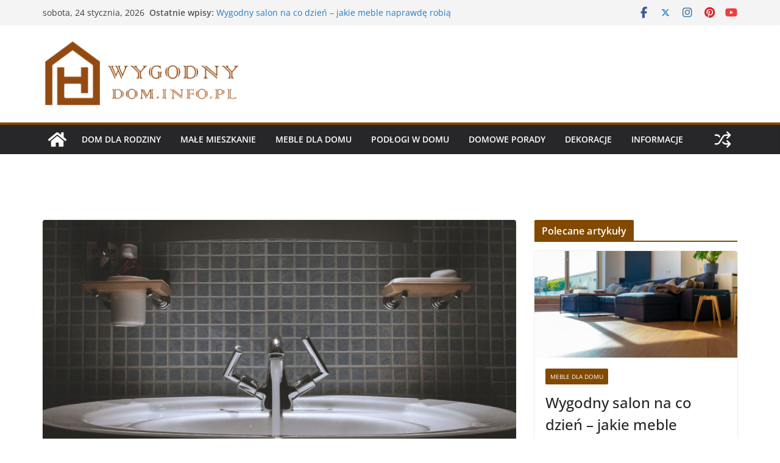

--- FILE ---
content_type: text/html; charset=UTF-8
request_url: https://wygodnydom.info.pl/remont-lazienki-krok-po-kroku/
body_size: 21402
content:
		<!doctype html>
		<html lang="pl-PL">
		
<head>

			<meta charset="UTF-8"/>
		<meta name="viewport" content="width=device-width, initial-scale=1">
		<link rel="profile" href="https://gmpg.org/xfn/11" />
		
	<meta name='robots' content='index, follow, max-image-preview:large, max-snippet:-1, max-video-preview:-1' />

	<!-- This site is optimized with the Yoast SEO plugin v26.7 - https://yoast.com/wordpress/plugins/seo/ -->
	<title>Remont łazienki - krok po kroku - Wygodny dom dla Ciebie</title>
	<link rel="canonical" href="https://wygodnydom.info.pl/remont-lazienki-krok-po-kroku/" />
	<meta property="og:locale" content="pl_PL" />
	<meta property="og:type" content="article" />
	<meta property="og:title" content="Remont łazienki - krok po kroku - Wygodny dom dla Ciebie" />
	<meta property="og:description" content="Remont łazienki to przedsięwzięcie, które zajmuje nie tylko dużo czasu, ale pochłania też mnóstwo pieniędzy. Często bowiem okazuje się, że" />
	<meta property="og:url" content="https://wygodnydom.info.pl/remont-lazienki-krok-po-kroku/" />
	<meta property="og:site_name" content="Wygodny dom dla Ciebie" />
	<meta property="article:published_time" content="2020-05-19T16:10:40+00:00" />
	<meta property="article:modified_time" content="2025-09-22T07:47:58+00:00" />
	<meta property="og:image" content="https://wygodnydom.info.pl/wp-content/uploads/2020/05/20200519160237_50e9d5444d56b108f5d08460962933771c39d8ed574c704c7d2673dd9144c059_1280.jpg.jpg" />
	<meta property="og:image:width" content="1280" />
	<meta property="og:image:height" content="853" />
	<meta property="og:image:type" content="image/jpeg" />
	<meta name="author" content="Redakcja" />
	<meta name="twitter:card" content="summary_large_image" />
	<meta name="twitter:label1" content="Napisane przez" />
	<meta name="twitter:data1" content="Redakcja" />
	<meta name="twitter:label2" content="Szacowany czas czytania" />
	<meta name="twitter:data2" content="4 minuty" />
	<script type="application/ld+json" class="yoast-schema-graph">{"@context":"https://schema.org","@graph":[{"@type":"Article","@id":"https://wygodnydom.info.pl/remont-lazienki-krok-po-kroku/#article","isPartOf":{"@id":"https://wygodnydom.info.pl/remont-lazienki-krok-po-kroku/"},"author":{"name":"Redakcja","@id":"https://wygodnydom.info.pl/#/schema/person/569efac44a7d503ec0c075f97b42dd35"},"headline":"Remont łazienki &#8211; krok po kroku","datePublished":"2020-05-19T16:10:40+00:00","dateModified":"2025-09-22T07:47:58+00:00","mainEntityOfPage":{"@id":"https://wygodnydom.info.pl/remont-lazienki-krok-po-kroku/"},"wordCount":614,"publisher":{"@id":"https://wygodnydom.info.pl/#organization"},"image":{"@id":"https://wygodnydom.info.pl/remont-lazienki-krok-po-kroku/#primaryimage"},"thumbnailUrl":"https://wygodnydom.info.pl/wp-content/uploads/2020/05/20200519160237_50e9d5444d56b108f5d08460962933771c39d8ed574c704c7d2673dd9144c059_1280.jpg.jpg","articleSection":["Domowe porady"],"inLanguage":"pl-PL"},{"@type":"WebPage","@id":"https://wygodnydom.info.pl/remont-lazienki-krok-po-kroku/","url":"https://wygodnydom.info.pl/remont-lazienki-krok-po-kroku/","name":"Remont łazienki - krok po kroku - Wygodny dom dla Ciebie","isPartOf":{"@id":"https://wygodnydom.info.pl/#website"},"primaryImageOfPage":{"@id":"https://wygodnydom.info.pl/remont-lazienki-krok-po-kroku/#primaryimage"},"image":{"@id":"https://wygodnydom.info.pl/remont-lazienki-krok-po-kroku/#primaryimage"},"thumbnailUrl":"https://wygodnydom.info.pl/wp-content/uploads/2020/05/20200519160237_50e9d5444d56b108f5d08460962933771c39d8ed574c704c7d2673dd9144c059_1280.jpg.jpg","datePublished":"2020-05-19T16:10:40+00:00","dateModified":"2025-09-22T07:47:58+00:00","breadcrumb":{"@id":"https://wygodnydom.info.pl/remont-lazienki-krok-po-kroku/#breadcrumb"},"inLanguage":"pl-PL","potentialAction":[{"@type":"ReadAction","target":["https://wygodnydom.info.pl/remont-lazienki-krok-po-kroku/"]}]},{"@type":"ImageObject","inLanguage":"pl-PL","@id":"https://wygodnydom.info.pl/remont-lazienki-krok-po-kroku/#primaryimage","url":"https://wygodnydom.info.pl/wp-content/uploads/2020/05/20200519160237_50e9d5444d56b108f5d08460962933771c39d8ed574c704c7d2673dd9144c059_1280.jpg.jpg","contentUrl":"https://wygodnydom.info.pl/wp-content/uploads/2020/05/20200519160237_50e9d5444d56b108f5d08460962933771c39d8ed574c704c7d2673dd9144c059_1280.jpg.jpg","width":1280,"height":853,"caption":"remont łazienki"},{"@type":"BreadcrumbList","@id":"https://wygodnydom.info.pl/remont-lazienki-krok-po-kroku/#breadcrumb","itemListElement":[{"@type":"ListItem","position":1,"name":"Strona główna","item":"https://wygodnydom.info.pl/"},{"@type":"ListItem","position":2,"name":"Remont łazienki &#8211; krok po kroku"}]},{"@type":"WebSite","@id":"https://wygodnydom.info.pl/#website","url":"https://wygodnydom.info.pl/","name":"Wygodny dom dla Ciebie","description":"Jak urządzić dom, żeby był wygodny","publisher":{"@id":"https://wygodnydom.info.pl/#organization"},"potentialAction":[{"@type":"SearchAction","target":{"@type":"EntryPoint","urlTemplate":"https://wygodnydom.info.pl/?s={search_term_string}"},"query-input":{"@type":"PropertyValueSpecification","valueRequired":true,"valueName":"search_term_string"}}],"inLanguage":"pl-PL"},{"@type":"Organization","@id":"https://wygodnydom.info.pl/#organization","name":"Wygodny dom dla Ciebie","url":"https://wygodnydom.info.pl/","logo":{"@type":"ImageObject","inLanguage":"pl-PL","@id":"https://wygodnydom.info.pl/#/schema/logo/image/","url":"https://wygodnydom.info.pl/wp-content/uploads/2019/01/cropped-h-6.png","contentUrl":"https://wygodnydom.info.pl/wp-content/uploads/2019/01/cropped-h-6.png","width":350,"height":115,"caption":"Wygodny dom dla Ciebie"},"image":{"@id":"https://wygodnydom.info.pl/#/schema/logo/image/"}},{"@type":"Person","@id":"https://wygodnydom.info.pl/#/schema/person/569efac44a7d503ec0c075f97b42dd35","name":"Redakcja"}]}</script>
	<!-- / Yoast SEO plugin. -->


<link rel="alternate" type="application/rss+xml" title="Wygodny dom dla Ciebie &raquo; Kanał z wpisami" href="https://wygodnydom.info.pl/feed/" />
<link rel="alternate" type="application/rss+xml" title="Wygodny dom dla Ciebie &raquo; Kanał z komentarzami" href="https://wygodnydom.info.pl/comments/feed/" />
<link rel="alternate" title="oEmbed (JSON)" type="application/json+oembed" href="https://wygodnydom.info.pl/wp-json/oembed/1.0/embed?url=https%3A%2F%2Fwygodnydom.info.pl%2Fremont-lazienki-krok-po-kroku%2F" />
<link rel="alternate" title="oEmbed (XML)" type="text/xml+oembed" href="https://wygodnydom.info.pl/wp-json/oembed/1.0/embed?url=https%3A%2F%2Fwygodnydom.info.pl%2Fremont-lazienki-krok-po-kroku%2F&#038;format=xml" />
<style id='wp-img-auto-sizes-contain-inline-css' type='text/css'>
img:is([sizes=auto i],[sizes^="auto," i]){contain-intrinsic-size:3000px 1500px}
/*# sourceURL=wp-img-auto-sizes-contain-inline-css */
</style>
<style id='wp-emoji-styles-inline-css' type='text/css'>

	img.wp-smiley, img.emoji {
		display: inline !important;
		border: none !important;
		box-shadow: none !important;
		height: 1em !important;
		width: 1em !important;
		margin: 0 0.07em !important;
		vertical-align: -0.1em !important;
		background: none !important;
		padding: 0 !important;
	}
/*# sourceURL=wp-emoji-styles-inline-css */
</style>
<style id='wp-block-library-inline-css' type='text/css'>
:root{--wp-block-synced-color:#7a00df;--wp-block-synced-color--rgb:122,0,223;--wp-bound-block-color:var(--wp-block-synced-color);--wp-editor-canvas-background:#ddd;--wp-admin-theme-color:#007cba;--wp-admin-theme-color--rgb:0,124,186;--wp-admin-theme-color-darker-10:#006ba1;--wp-admin-theme-color-darker-10--rgb:0,107,160.5;--wp-admin-theme-color-darker-20:#005a87;--wp-admin-theme-color-darker-20--rgb:0,90,135;--wp-admin-border-width-focus:2px}@media (min-resolution:192dpi){:root{--wp-admin-border-width-focus:1.5px}}.wp-element-button{cursor:pointer}:root .has-very-light-gray-background-color{background-color:#eee}:root .has-very-dark-gray-background-color{background-color:#313131}:root .has-very-light-gray-color{color:#eee}:root .has-very-dark-gray-color{color:#313131}:root .has-vivid-green-cyan-to-vivid-cyan-blue-gradient-background{background:linear-gradient(135deg,#00d084,#0693e3)}:root .has-purple-crush-gradient-background{background:linear-gradient(135deg,#34e2e4,#4721fb 50%,#ab1dfe)}:root .has-hazy-dawn-gradient-background{background:linear-gradient(135deg,#faaca8,#dad0ec)}:root .has-subdued-olive-gradient-background{background:linear-gradient(135deg,#fafae1,#67a671)}:root .has-atomic-cream-gradient-background{background:linear-gradient(135deg,#fdd79a,#004a59)}:root .has-nightshade-gradient-background{background:linear-gradient(135deg,#330968,#31cdcf)}:root .has-midnight-gradient-background{background:linear-gradient(135deg,#020381,#2874fc)}:root{--wp--preset--font-size--normal:16px;--wp--preset--font-size--huge:42px}.has-regular-font-size{font-size:1em}.has-larger-font-size{font-size:2.625em}.has-normal-font-size{font-size:var(--wp--preset--font-size--normal)}.has-huge-font-size{font-size:var(--wp--preset--font-size--huge)}.has-text-align-center{text-align:center}.has-text-align-left{text-align:left}.has-text-align-right{text-align:right}.has-fit-text{white-space:nowrap!important}#end-resizable-editor-section{display:none}.aligncenter{clear:both}.items-justified-left{justify-content:flex-start}.items-justified-center{justify-content:center}.items-justified-right{justify-content:flex-end}.items-justified-space-between{justify-content:space-between}.screen-reader-text{border:0;clip-path:inset(50%);height:1px;margin:-1px;overflow:hidden;padding:0;position:absolute;width:1px;word-wrap:normal!important}.screen-reader-text:focus{background-color:#ddd;clip-path:none;color:#444;display:block;font-size:1em;height:auto;left:5px;line-height:normal;padding:15px 23px 14px;text-decoration:none;top:5px;width:auto;z-index:100000}html :where(.has-border-color){border-style:solid}html :where([style*=border-top-color]){border-top-style:solid}html :where([style*=border-right-color]){border-right-style:solid}html :where([style*=border-bottom-color]){border-bottom-style:solid}html :where([style*=border-left-color]){border-left-style:solid}html :where([style*=border-width]){border-style:solid}html :where([style*=border-top-width]){border-top-style:solid}html :where([style*=border-right-width]){border-right-style:solid}html :where([style*=border-bottom-width]){border-bottom-style:solid}html :where([style*=border-left-width]){border-left-style:solid}html :where(img[class*=wp-image-]){height:auto;max-width:100%}:where(figure){margin:0 0 1em}html :where(.is-position-sticky){--wp-admin--admin-bar--position-offset:var(--wp-admin--admin-bar--height,0px)}@media screen and (max-width:600px){html :where(.is-position-sticky){--wp-admin--admin-bar--position-offset:0px}}

/*# sourceURL=wp-block-library-inline-css */
</style><style id='wp-block-heading-inline-css' type='text/css'>
h1:where(.wp-block-heading).has-background,h2:where(.wp-block-heading).has-background,h3:where(.wp-block-heading).has-background,h4:where(.wp-block-heading).has-background,h5:where(.wp-block-heading).has-background,h6:where(.wp-block-heading).has-background{padding:1.25em 2.375em}h1.has-text-align-left[style*=writing-mode]:where([style*=vertical-lr]),h1.has-text-align-right[style*=writing-mode]:where([style*=vertical-rl]),h2.has-text-align-left[style*=writing-mode]:where([style*=vertical-lr]),h2.has-text-align-right[style*=writing-mode]:where([style*=vertical-rl]),h3.has-text-align-left[style*=writing-mode]:where([style*=vertical-lr]),h3.has-text-align-right[style*=writing-mode]:where([style*=vertical-rl]),h4.has-text-align-left[style*=writing-mode]:where([style*=vertical-lr]),h4.has-text-align-right[style*=writing-mode]:where([style*=vertical-rl]),h5.has-text-align-left[style*=writing-mode]:where([style*=vertical-lr]),h5.has-text-align-right[style*=writing-mode]:where([style*=vertical-rl]),h6.has-text-align-left[style*=writing-mode]:where([style*=vertical-lr]),h6.has-text-align-right[style*=writing-mode]:where([style*=vertical-rl]){rotate:180deg}
/*# sourceURL=https://wygodnydom.info.pl/wp-includes/blocks/heading/style.min.css */
</style>
<style id='global-styles-inline-css' type='text/css'>
:root{--wp--preset--aspect-ratio--square: 1;--wp--preset--aspect-ratio--4-3: 4/3;--wp--preset--aspect-ratio--3-4: 3/4;--wp--preset--aspect-ratio--3-2: 3/2;--wp--preset--aspect-ratio--2-3: 2/3;--wp--preset--aspect-ratio--16-9: 16/9;--wp--preset--aspect-ratio--9-16: 9/16;--wp--preset--color--black: #000000;--wp--preset--color--cyan-bluish-gray: #abb8c3;--wp--preset--color--white: #ffffff;--wp--preset--color--pale-pink: #f78da7;--wp--preset--color--vivid-red: #cf2e2e;--wp--preset--color--luminous-vivid-orange: #ff6900;--wp--preset--color--luminous-vivid-amber: #fcb900;--wp--preset--color--light-green-cyan: #7bdcb5;--wp--preset--color--vivid-green-cyan: #00d084;--wp--preset--color--pale-cyan-blue: #8ed1fc;--wp--preset--color--vivid-cyan-blue: #0693e3;--wp--preset--color--vivid-purple: #9b51e0;--wp--preset--color--cm-color-1: #257BC1;--wp--preset--color--cm-color-2: #2270B0;--wp--preset--color--cm-color-3: #FFFFFF;--wp--preset--color--cm-color-4: #F9FEFD;--wp--preset--color--cm-color-5: #27272A;--wp--preset--color--cm-color-6: #16181A;--wp--preset--color--cm-color-7: #8F8F8F;--wp--preset--color--cm-color-8: #FFFFFF;--wp--preset--color--cm-color-9: #C7C7C7;--wp--preset--gradient--vivid-cyan-blue-to-vivid-purple: linear-gradient(135deg,rgb(6,147,227) 0%,rgb(155,81,224) 100%);--wp--preset--gradient--light-green-cyan-to-vivid-green-cyan: linear-gradient(135deg,rgb(122,220,180) 0%,rgb(0,208,130) 100%);--wp--preset--gradient--luminous-vivid-amber-to-luminous-vivid-orange: linear-gradient(135deg,rgb(252,185,0) 0%,rgb(255,105,0) 100%);--wp--preset--gradient--luminous-vivid-orange-to-vivid-red: linear-gradient(135deg,rgb(255,105,0) 0%,rgb(207,46,46) 100%);--wp--preset--gradient--very-light-gray-to-cyan-bluish-gray: linear-gradient(135deg,rgb(238,238,238) 0%,rgb(169,184,195) 100%);--wp--preset--gradient--cool-to-warm-spectrum: linear-gradient(135deg,rgb(74,234,220) 0%,rgb(151,120,209) 20%,rgb(207,42,186) 40%,rgb(238,44,130) 60%,rgb(251,105,98) 80%,rgb(254,248,76) 100%);--wp--preset--gradient--blush-light-purple: linear-gradient(135deg,rgb(255,206,236) 0%,rgb(152,150,240) 100%);--wp--preset--gradient--blush-bordeaux: linear-gradient(135deg,rgb(254,205,165) 0%,rgb(254,45,45) 50%,rgb(107,0,62) 100%);--wp--preset--gradient--luminous-dusk: linear-gradient(135deg,rgb(255,203,112) 0%,rgb(199,81,192) 50%,rgb(65,88,208) 100%);--wp--preset--gradient--pale-ocean: linear-gradient(135deg,rgb(255,245,203) 0%,rgb(182,227,212) 50%,rgb(51,167,181) 100%);--wp--preset--gradient--electric-grass: linear-gradient(135deg,rgb(202,248,128) 0%,rgb(113,206,126) 100%);--wp--preset--gradient--midnight: linear-gradient(135deg,rgb(2,3,129) 0%,rgb(40,116,252) 100%);--wp--preset--font-size--small: 13px;--wp--preset--font-size--medium: 16px;--wp--preset--font-size--large: 20px;--wp--preset--font-size--x-large: 24px;--wp--preset--font-size--xx-large: 30px;--wp--preset--font-size--huge: 36px;--wp--preset--font-family--dm-sans: DM Sans, sans-serif;--wp--preset--font-family--public-sans: Public Sans, sans-serif;--wp--preset--font-family--roboto: Roboto, sans-serif;--wp--preset--font-family--segoe-ui: Segoe UI, Arial, sans-serif;--wp--preset--font-family--ibm-plex-serif: IBM Plex Serif, sans-serif;--wp--preset--font-family--inter: Inter, sans-serif;--wp--preset--spacing--20: 0.44rem;--wp--preset--spacing--30: 0.67rem;--wp--preset--spacing--40: 1rem;--wp--preset--spacing--50: 1.5rem;--wp--preset--spacing--60: 2.25rem;--wp--preset--spacing--70: 3.38rem;--wp--preset--spacing--80: 5.06rem;--wp--preset--shadow--natural: 6px 6px 9px rgba(0, 0, 0, 0.2);--wp--preset--shadow--deep: 12px 12px 50px rgba(0, 0, 0, 0.4);--wp--preset--shadow--sharp: 6px 6px 0px rgba(0, 0, 0, 0.2);--wp--preset--shadow--outlined: 6px 6px 0px -3px rgb(255, 255, 255), 6px 6px rgb(0, 0, 0);--wp--preset--shadow--crisp: 6px 6px 0px rgb(0, 0, 0);}:root { --wp--style--global--content-size: 760px;--wp--style--global--wide-size: 1160px; }:where(body) { margin: 0; }.wp-site-blocks > .alignleft { float: left; margin-right: 2em; }.wp-site-blocks > .alignright { float: right; margin-left: 2em; }.wp-site-blocks > .aligncenter { justify-content: center; margin-left: auto; margin-right: auto; }:where(.wp-site-blocks) > * { margin-block-start: 24px; margin-block-end: 0; }:where(.wp-site-blocks) > :first-child { margin-block-start: 0; }:where(.wp-site-blocks) > :last-child { margin-block-end: 0; }:root { --wp--style--block-gap: 24px; }:root :where(.is-layout-flow) > :first-child{margin-block-start: 0;}:root :where(.is-layout-flow) > :last-child{margin-block-end: 0;}:root :where(.is-layout-flow) > *{margin-block-start: 24px;margin-block-end: 0;}:root :where(.is-layout-constrained) > :first-child{margin-block-start: 0;}:root :where(.is-layout-constrained) > :last-child{margin-block-end: 0;}:root :where(.is-layout-constrained) > *{margin-block-start: 24px;margin-block-end: 0;}:root :where(.is-layout-flex){gap: 24px;}:root :where(.is-layout-grid){gap: 24px;}.is-layout-flow > .alignleft{float: left;margin-inline-start: 0;margin-inline-end: 2em;}.is-layout-flow > .alignright{float: right;margin-inline-start: 2em;margin-inline-end: 0;}.is-layout-flow > .aligncenter{margin-left: auto !important;margin-right: auto !important;}.is-layout-constrained > .alignleft{float: left;margin-inline-start: 0;margin-inline-end: 2em;}.is-layout-constrained > .alignright{float: right;margin-inline-start: 2em;margin-inline-end: 0;}.is-layout-constrained > .aligncenter{margin-left: auto !important;margin-right: auto !important;}.is-layout-constrained > :where(:not(.alignleft):not(.alignright):not(.alignfull)){max-width: var(--wp--style--global--content-size);margin-left: auto !important;margin-right: auto !important;}.is-layout-constrained > .alignwide{max-width: var(--wp--style--global--wide-size);}body .is-layout-flex{display: flex;}.is-layout-flex{flex-wrap: wrap;align-items: center;}.is-layout-flex > :is(*, div){margin: 0;}body .is-layout-grid{display: grid;}.is-layout-grid > :is(*, div){margin: 0;}body{padding-top: 0px;padding-right: 0px;padding-bottom: 0px;padding-left: 0px;}a:where(:not(.wp-element-button)){text-decoration: underline;}:root :where(.wp-element-button, .wp-block-button__link){background-color: #32373c;border-width: 0;color: #fff;font-family: inherit;font-size: inherit;font-style: inherit;font-weight: inherit;letter-spacing: inherit;line-height: inherit;padding-top: calc(0.667em + 2px);padding-right: calc(1.333em + 2px);padding-bottom: calc(0.667em + 2px);padding-left: calc(1.333em + 2px);text-decoration: none;text-transform: inherit;}.has-black-color{color: var(--wp--preset--color--black) !important;}.has-cyan-bluish-gray-color{color: var(--wp--preset--color--cyan-bluish-gray) !important;}.has-white-color{color: var(--wp--preset--color--white) !important;}.has-pale-pink-color{color: var(--wp--preset--color--pale-pink) !important;}.has-vivid-red-color{color: var(--wp--preset--color--vivid-red) !important;}.has-luminous-vivid-orange-color{color: var(--wp--preset--color--luminous-vivid-orange) !important;}.has-luminous-vivid-amber-color{color: var(--wp--preset--color--luminous-vivid-amber) !important;}.has-light-green-cyan-color{color: var(--wp--preset--color--light-green-cyan) !important;}.has-vivid-green-cyan-color{color: var(--wp--preset--color--vivid-green-cyan) !important;}.has-pale-cyan-blue-color{color: var(--wp--preset--color--pale-cyan-blue) !important;}.has-vivid-cyan-blue-color{color: var(--wp--preset--color--vivid-cyan-blue) !important;}.has-vivid-purple-color{color: var(--wp--preset--color--vivid-purple) !important;}.has-cm-color-1-color{color: var(--wp--preset--color--cm-color-1) !important;}.has-cm-color-2-color{color: var(--wp--preset--color--cm-color-2) !important;}.has-cm-color-3-color{color: var(--wp--preset--color--cm-color-3) !important;}.has-cm-color-4-color{color: var(--wp--preset--color--cm-color-4) !important;}.has-cm-color-5-color{color: var(--wp--preset--color--cm-color-5) !important;}.has-cm-color-6-color{color: var(--wp--preset--color--cm-color-6) !important;}.has-cm-color-7-color{color: var(--wp--preset--color--cm-color-7) !important;}.has-cm-color-8-color{color: var(--wp--preset--color--cm-color-8) !important;}.has-cm-color-9-color{color: var(--wp--preset--color--cm-color-9) !important;}.has-black-background-color{background-color: var(--wp--preset--color--black) !important;}.has-cyan-bluish-gray-background-color{background-color: var(--wp--preset--color--cyan-bluish-gray) !important;}.has-white-background-color{background-color: var(--wp--preset--color--white) !important;}.has-pale-pink-background-color{background-color: var(--wp--preset--color--pale-pink) !important;}.has-vivid-red-background-color{background-color: var(--wp--preset--color--vivid-red) !important;}.has-luminous-vivid-orange-background-color{background-color: var(--wp--preset--color--luminous-vivid-orange) !important;}.has-luminous-vivid-amber-background-color{background-color: var(--wp--preset--color--luminous-vivid-amber) !important;}.has-light-green-cyan-background-color{background-color: var(--wp--preset--color--light-green-cyan) !important;}.has-vivid-green-cyan-background-color{background-color: var(--wp--preset--color--vivid-green-cyan) !important;}.has-pale-cyan-blue-background-color{background-color: var(--wp--preset--color--pale-cyan-blue) !important;}.has-vivid-cyan-blue-background-color{background-color: var(--wp--preset--color--vivid-cyan-blue) !important;}.has-vivid-purple-background-color{background-color: var(--wp--preset--color--vivid-purple) !important;}.has-cm-color-1-background-color{background-color: var(--wp--preset--color--cm-color-1) !important;}.has-cm-color-2-background-color{background-color: var(--wp--preset--color--cm-color-2) !important;}.has-cm-color-3-background-color{background-color: var(--wp--preset--color--cm-color-3) !important;}.has-cm-color-4-background-color{background-color: var(--wp--preset--color--cm-color-4) !important;}.has-cm-color-5-background-color{background-color: var(--wp--preset--color--cm-color-5) !important;}.has-cm-color-6-background-color{background-color: var(--wp--preset--color--cm-color-6) !important;}.has-cm-color-7-background-color{background-color: var(--wp--preset--color--cm-color-7) !important;}.has-cm-color-8-background-color{background-color: var(--wp--preset--color--cm-color-8) !important;}.has-cm-color-9-background-color{background-color: var(--wp--preset--color--cm-color-9) !important;}.has-black-border-color{border-color: var(--wp--preset--color--black) !important;}.has-cyan-bluish-gray-border-color{border-color: var(--wp--preset--color--cyan-bluish-gray) !important;}.has-white-border-color{border-color: var(--wp--preset--color--white) !important;}.has-pale-pink-border-color{border-color: var(--wp--preset--color--pale-pink) !important;}.has-vivid-red-border-color{border-color: var(--wp--preset--color--vivid-red) !important;}.has-luminous-vivid-orange-border-color{border-color: var(--wp--preset--color--luminous-vivid-orange) !important;}.has-luminous-vivid-amber-border-color{border-color: var(--wp--preset--color--luminous-vivid-amber) !important;}.has-light-green-cyan-border-color{border-color: var(--wp--preset--color--light-green-cyan) !important;}.has-vivid-green-cyan-border-color{border-color: var(--wp--preset--color--vivid-green-cyan) !important;}.has-pale-cyan-blue-border-color{border-color: var(--wp--preset--color--pale-cyan-blue) !important;}.has-vivid-cyan-blue-border-color{border-color: var(--wp--preset--color--vivid-cyan-blue) !important;}.has-vivid-purple-border-color{border-color: var(--wp--preset--color--vivid-purple) !important;}.has-cm-color-1-border-color{border-color: var(--wp--preset--color--cm-color-1) !important;}.has-cm-color-2-border-color{border-color: var(--wp--preset--color--cm-color-2) !important;}.has-cm-color-3-border-color{border-color: var(--wp--preset--color--cm-color-3) !important;}.has-cm-color-4-border-color{border-color: var(--wp--preset--color--cm-color-4) !important;}.has-cm-color-5-border-color{border-color: var(--wp--preset--color--cm-color-5) !important;}.has-cm-color-6-border-color{border-color: var(--wp--preset--color--cm-color-6) !important;}.has-cm-color-7-border-color{border-color: var(--wp--preset--color--cm-color-7) !important;}.has-cm-color-8-border-color{border-color: var(--wp--preset--color--cm-color-8) !important;}.has-cm-color-9-border-color{border-color: var(--wp--preset--color--cm-color-9) !important;}.has-vivid-cyan-blue-to-vivid-purple-gradient-background{background: var(--wp--preset--gradient--vivid-cyan-blue-to-vivid-purple) !important;}.has-light-green-cyan-to-vivid-green-cyan-gradient-background{background: var(--wp--preset--gradient--light-green-cyan-to-vivid-green-cyan) !important;}.has-luminous-vivid-amber-to-luminous-vivid-orange-gradient-background{background: var(--wp--preset--gradient--luminous-vivid-amber-to-luminous-vivid-orange) !important;}.has-luminous-vivid-orange-to-vivid-red-gradient-background{background: var(--wp--preset--gradient--luminous-vivid-orange-to-vivid-red) !important;}.has-very-light-gray-to-cyan-bluish-gray-gradient-background{background: var(--wp--preset--gradient--very-light-gray-to-cyan-bluish-gray) !important;}.has-cool-to-warm-spectrum-gradient-background{background: var(--wp--preset--gradient--cool-to-warm-spectrum) !important;}.has-blush-light-purple-gradient-background{background: var(--wp--preset--gradient--blush-light-purple) !important;}.has-blush-bordeaux-gradient-background{background: var(--wp--preset--gradient--blush-bordeaux) !important;}.has-luminous-dusk-gradient-background{background: var(--wp--preset--gradient--luminous-dusk) !important;}.has-pale-ocean-gradient-background{background: var(--wp--preset--gradient--pale-ocean) !important;}.has-electric-grass-gradient-background{background: var(--wp--preset--gradient--electric-grass) !important;}.has-midnight-gradient-background{background: var(--wp--preset--gradient--midnight) !important;}.has-small-font-size{font-size: var(--wp--preset--font-size--small) !important;}.has-medium-font-size{font-size: var(--wp--preset--font-size--medium) !important;}.has-large-font-size{font-size: var(--wp--preset--font-size--large) !important;}.has-x-large-font-size{font-size: var(--wp--preset--font-size--x-large) !important;}.has-xx-large-font-size{font-size: var(--wp--preset--font-size--xx-large) !important;}.has-huge-font-size{font-size: var(--wp--preset--font-size--huge) !important;}.has-dm-sans-font-family{font-family: var(--wp--preset--font-family--dm-sans) !important;}.has-public-sans-font-family{font-family: var(--wp--preset--font-family--public-sans) !important;}.has-roboto-font-family{font-family: var(--wp--preset--font-family--roboto) !important;}.has-segoe-ui-font-family{font-family: var(--wp--preset--font-family--segoe-ui) !important;}.has-ibm-plex-serif-font-family{font-family: var(--wp--preset--font-family--ibm-plex-serif) !important;}.has-inter-font-family{font-family: var(--wp--preset--font-family--inter) !important;}
/*# sourceURL=global-styles-inline-css */
</style>

<link rel='stylesheet' id='colormag_style-css' href='https://wygodnydom.info.pl/wp-content/themes/colormag/style.css?ver=1769243293' type='text/css' media='all' />
<style id='colormag_style-inline-css' type='text/css'>
.colormag-button,
			blockquote, button,
			input[type=reset],
			input[type=button],
			input[type=submit],
			.cm-home-icon.front_page_on,
			.cm-post-categories a,
			.cm-primary-nav ul li ul li:hover,
			.cm-primary-nav ul li.current-menu-item,
			.cm-primary-nav ul li.current_page_ancestor,
			.cm-primary-nav ul li.current-menu-ancestor,
			.cm-primary-nav ul li.current_page_item,
			.cm-primary-nav ul li:hover,
			.cm-primary-nav ul li.focus,
			.cm-mobile-nav li a:hover,
			.colormag-header-clean #cm-primary-nav .cm-menu-toggle:hover,
			.cm-header .cm-mobile-nav li:hover,
			.cm-header .cm-mobile-nav li.current-page-ancestor,
			.cm-header .cm-mobile-nav li.current-menu-ancestor,
			.cm-header .cm-mobile-nav li.current-page-item,
			.cm-header .cm-mobile-nav li.current-menu-item,
			.cm-primary-nav ul li.focus > a,
			.cm-layout-2 .cm-primary-nav ul ul.sub-menu li.focus > a,
			.cm-mobile-nav .current-menu-item>a, .cm-mobile-nav .current_page_item>a,
			.colormag-header-clean .cm-mobile-nav li:hover > a,
			.colormag-header-clean .cm-mobile-nav li.current-page-ancestor > a,
			.colormag-header-clean .cm-mobile-nav li.current-menu-ancestor > a,
			.colormag-header-clean .cm-mobile-nav li.current-page-item > a,
			.colormag-header-clean .cm-mobile-nav li.current-menu-item > a,
			.fa.search-top:hover,
			.widget_call_to_action .btn--primary,
			.colormag-footer--classic .cm-footer-cols .cm-row .cm-widget-title span::before,
			.colormag-footer--classic-bordered .cm-footer-cols .cm-row .cm-widget-title span::before,
			.cm-featured-posts .cm-widget-title span,
			.cm-featured-category-slider-widget .cm-slide-content .cm-entry-header-meta .cm-post-categories a,
			.cm-highlighted-posts .cm-post-content .cm-entry-header-meta .cm-post-categories a,
			.cm-category-slide-next, .cm-category-slide-prev, .slide-next,
			.slide-prev, .cm-tabbed-widget ul li, .cm-posts .wp-pagenavi .current,
			.cm-posts .wp-pagenavi a:hover, .cm-secondary .cm-widget-title span,
			.cm-posts .post .cm-post-content .cm-entry-header-meta .cm-post-categories a,
			.cm-page-header .cm-page-title span, .entry-meta .post-format i,
			.format-link .cm-entry-summary a, .cm-entry-button, .infinite-scroll .tg-infinite-scroll,
			.no-more-post-text, .pagination span,
			.comments-area .comment-author-link span,
			.cm-footer-cols .cm-row .cm-widget-title span,
			.advertisement_above_footer .cm-widget-title span,
			.error, .cm-primary .cm-widget-title span,
			.related-posts-wrapper.style-three .cm-post-content .cm-entry-title a:hover:before,
			.cm-slider-area .cm-widget-title span,
			.cm-beside-slider-widget .cm-widget-title span,
			.top-full-width-sidebar .cm-widget-title span,
			.wp-block-quote, .wp-block-quote.is-style-large,
			.wp-block-quote.has-text-align-right,
			.cm-error-404 .cm-btn, .widget .wp-block-heading, .wp-block-search button,
			.widget a::before, .cm-post-date a::before,
			.byline a::before,
			.colormag-footer--classic-bordered .cm-widget-title::before,
			.wp-block-button__link,
			#cm-tertiary .cm-widget-title span,
			.link-pagination .post-page-numbers.current,
			.wp-block-query-pagination-numbers .page-numbers.current,
			.wp-element-button,
			.wp-block-button .wp-block-button__link,
			.wp-element-button,
			.cm-layout-2 .cm-primary-nav ul ul.sub-menu li:hover,
			.cm-layout-2 .cm-primary-nav ul ul.sub-menu li.current-menu-ancestor,
			.cm-layout-2 .cm-primary-nav ul ul.sub-menu li.current-menu-item,
			.cm-layout-2 .cm-primary-nav ul ul.sub-menu li.focus,
			.search-wrap button,
			.page-numbers .current,
			.cm-footer-builder .cm-widget-title span,
			.wp-block-search .wp-element-button:hover{background-color:#824900;}a,
			.cm-layout-2 #cm-primary-nav .fa.search-top:hover,
			.cm-layout-2 #cm-primary-nav.cm-mobile-nav .cm-random-post a:hover .fa-random,
			.cm-layout-2 #cm-primary-nav.cm-primary-nav .cm-random-post a:hover .fa-random,
			.cm-layout-2 .breaking-news .newsticker a:hover,
			.cm-layout-2 .cm-primary-nav ul li.current-menu-item > a,
			.cm-layout-2 .cm-primary-nav ul li.current_page_item > a,
			.cm-layout-2 .cm-primary-nav ul li:hover > a,
			.cm-layout-2 .cm-primary-nav ul li.focus > a
			.dark-skin .cm-layout-2-style-1 #cm-primary-nav.cm-primary-nav .cm-home-icon:hover .fa,
			.byline a:hover, .comments a:hover, .cm-edit-link a:hover, .cm-post-date a:hover,
			.social-links:not(.cm-header-actions .social-links) i.fa:hover, .cm-tag-links a:hover,
			.colormag-header-clean .social-links li:hover i.fa, .cm-layout-2-style-1 .social-links li:hover i.fa,
			.colormag-header-clean .breaking-news .newsticker a:hover, .widget_featured_posts .article-content .cm-entry-title a:hover,
			.widget_featured_slider .slide-content .cm-below-entry-meta .byline a:hover,
			.widget_featured_slider .slide-content .cm-below-entry-meta .comments a:hover,
			.widget_featured_slider .slide-content .cm-below-entry-meta .cm-post-date a:hover,
			.widget_featured_slider .slide-content .cm-entry-title a:hover,
			.widget_block_picture_news.widget_featured_posts .article-content .cm-entry-title a:hover,
			.widget_highlighted_posts .article-content .cm-below-entry-meta .byline a:hover,
			.widget_highlighted_posts .article-content .cm-below-entry-meta .comments a:hover,
			.widget_highlighted_posts .article-content .cm-below-entry-meta .cm-post-date a:hover,
			.widget_highlighted_posts .article-content .cm-entry-title a:hover, i.fa-arrow-up, i.fa-arrow-down,
			.cm-site-title a, #content .post .article-content .cm-entry-title a:hover, .entry-meta .byline i,
			.entry-meta .cat-links i, .entry-meta a, .post .cm-entry-title a:hover, .search .cm-entry-title a:hover,
			.entry-meta .comments-link a:hover, .entry-meta .cm-edit-link a:hover, .entry-meta .cm-post-date a:hover,
			.entry-meta .cm-tag-links a:hover, .single #content .tags a:hover, .count, .next a:hover, .previous a:hover,
			.related-posts-main-title .fa, .single-related-posts .article-content .cm-entry-title a:hover,
			.pagination a span:hover,
			#content .comments-area a.comment-cm-edit-link:hover, #content .comments-area a.comment-permalink:hover,
			#content .comments-area article header cite a:hover, .comments-area .comment-author-link a:hover,
			.comment .comment-reply-link:hover,
			.nav-next a, .nav-previous a,
			#cm-footer .cm-footer-menu ul li a:hover,
			.cm-footer-cols .cm-row a:hover, a#scroll-up i, .related-posts-wrapper-flyout .cm-entry-title a:hover,
			.human-diff-time .human-diff-time-display:hover,
			.cm-layout-2-style-1 #cm-primary-nav .fa:hover,
			.cm-footer-bar a,
			.cm-post-date a:hover,
			.cm-author a:hover,
			.cm-comments-link a:hover,
			.cm-tag-links a:hover,
			.cm-edit-link a:hover,
			.cm-footer-bar .copyright a,
			.cm-featured-posts .cm-entry-title a:hover,
			.cm-posts .post .cm-post-content .cm-entry-title a:hover,
			.cm-posts .post .single-title-above .cm-entry-title a:hover,
			.cm-layout-2 .cm-primary-nav ul li:hover > a,
			.cm-layout-2 #cm-primary-nav .fa:hover,
			.cm-entry-title a:hover,
			button:hover, input[type="button"]:hover,
			input[type="reset"]:hover,
			input[type="submit"]:hover,
			.wp-block-button .wp-block-button__link:hover,
			.cm-button:hover,
			.wp-element-button:hover,
			li.product .added_to_cart:hover,
			.comments-area .comment-permalink:hover,
			.cm-footer-bar-area .cm-footer-bar__2 a{color:#824900;}#cm-primary-nav,
			.cm-contained .cm-header-2 .cm-row, .cm-header-builder.cm-full-width .cm-main-header .cm-header-bottom-row{border-top-color:#824900;}.cm-layout-2 #cm-primary-nav,
			.cm-layout-2 .cm-primary-nav ul ul.sub-menu li:hover,
			.cm-layout-2 .cm-primary-nav ul > li:hover > a,
			.cm-layout-2 .cm-primary-nav ul > li.current-menu-item > a,
			.cm-layout-2 .cm-primary-nav ul > li.current-menu-ancestor > a,
			.cm-layout-2 .cm-primary-nav ul ul.sub-menu li.current-menu-ancestor,
			.cm-layout-2 .cm-primary-nav ul ul.sub-menu li.current-menu-item,
			.cm-layout-2 .cm-primary-nav ul ul.sub-menu li.focus,
			cm-layout-2 .cm-primary-nav ul ul.sub-menu li.current-menu-ancestor,
			cm-layout-2 .cm-primary-nav ul ul.sub-menu li.current-menu-item,
			cm-layout-2 #cm-primary-nav .cm-menu-toggle:hover,
			cm-layout-2 #cm-primary-nav.cm-mobile-nav .cm-menu-toggle,
			cm-layout-2 .cm-primary-nav ul > li:hover > a,
			cm-layout-2 .cm-primary-nav ul > li.current-menu-item > a,
			cm-layout-2 .cm-primary-nav ul > li.current-menu-ancestor > a,
			.cm-layout-2 .cm-primary-nav ul li.focus > a, .pagination a span:hover,
			.cm-error-404 .cm-btn,
			.single-post .cm-post-categories a::after,
			.widget .block-title,
			.cm-layout-2 .cm-primary-nav ul li.focus > a,
			button,
			input[type="button"],
			input[type="reset"],
			input[type="submit"],
			.wp-block-button .wp-block-button__link,
			.cm-button,
			.wp-element-button,
			li.product .added_to_cart{border-color:#824900;}.cm-secondary .cm-widget-title,
			#cm-tertiary .cm-widget-title,
			.widget_featured_posts .widget-title,
			#secondary .widget-title,
			#cm-tertiary .widget-title,
			.cm-page-header .cm-page-title,
			.cm-footer-cols .cm-row .widget-title,
			.advertisement_above_footer .widget-title,
			#primary .widget-title,
			.widget_slider_area .widget-title,
			.widget_beside_slider .widget-title,
			.top-full-width-sidebar .widget-title,
			.cm-footer-cols .cm-row .cm-widget-title,
			.cm-footer-bar .copyright a,
			.cm-layout-2.cm-layout-2-style-2 #cm-primary-nav,
			.cm-layout-2 .cm-primary-nav ul > li:hover > a,
			.cm-footer-builder .cm-widget-title,
			.cm-layout-2 .cm-primary-nav ul > li.current-menu-item > a{border-bottom-color:#824900;}body{color:#444444;}.cm-posts .post{box-shadow:0px 0px 2px 0px #E4E4E7;}@media screen and (min-width: 992px) {.cm-primary{width:70%;}}.colormag-button,
			input[type="reset"],
			input[type="button"],
			input[type="submit"],
			button,
			.cm-entry-button span,
			.wp-block-button .wp-block-button__link{color:#ffffff;}.cm-content{background-color:#ffffff;background-size:contain;}body,body.boxed{background-color:;background-position:;background-size:;background-attachment:fixed;background-repeat:no-repeat;}.cm-header .cm-menu-toggle svg,
			.cm-header .cm-menu-toggle svg{fill:#fff;}.cm-footer-bar-area .cm-footer-bar__2 a{color:#207daf;}.colormag-button,
			blockquote, button,
			input[type=reset],
			input[type=button],
			input[type=submit],
			.cm-home-icon.front_page_on,
			.cm-post-categories a,
			.cm-primary-nav ul li ul li:hover,
			.cm-primary-nav ul li.current-menu-item,
			.cm-primary-nav ul li.current_page_ancestor,
			.cm-primary-nav ul li.current-menu-ancestor,
			.cm-primary-nav ul li.current_page_item,
			.cm-primary-nav ul li:hover,
			.cm-primary-nav ul li.focus,
			.cm-mobile-nav li a:hover,
			.colormag-header-clean #cm-primary-nav .cm-menu-toggle:hover,
			.cm-header .cm-mobile-nav li:hover,
			.cm-header .cm-mobile-nav li.current-page-ancestor,
			.cm-header .cm-mobile-nav li.current-menu-ancestor,
			.cm-header .cm-mobile-nav li.current-page-item,
			.cm-header .cm-mobile-nav li.current-menu-item,
			.cm-primary-nav ul li.focus > a,
			.cm-layout-2 .cm-primary-nav ul ul.sub-menu li.focus > a,
			.cm-mobile-nav .current-menu-item>a, .cm-mobile-nav .current_page_item>a,
			.colormag-header-clean .cm-mobile-nav li:hover > a,
			.colormag-header-clean .cm-mobile-nav li.current-page-ancestor > a,
			.colormag-header-clean .cm-mobile-nav li.current-menu-ancestor > a,
			.colormag-header-clean .cm-mobile-nav li.current-page-item > a,
			.colormag-header-clean .cm-mobile-nav li.current-menu-item > a,
			.fa.search-top:hover,
			.widget_call_to_action .btn--primary,
			.colormag-footer--classic .cm-footer-cols .cm-row .cm-widget-title span::before,
			.colormag-footer--classic-bordered .cm-footer-cols .cm-row .cm-widget-title span::before,
			.cm-featured-posts .cm-widget-title span,
			.cm-featured-category-slider-widget .cm-slide-content .cm-entry-header-meta .cm-post-categories a,
			.cm-highlighted-posts .cm-post-content .cm-entry-header-meta .cm-post-categories a,
			.cm-category-slide-next, .cm-category-slide-prev, .slide-next,
			.slide-prev, .cm-tabbed-widget ul li, .cm-posts .wp-pagenavi .current,
			.cm-posts .wp-pagenavi a:hover, .cm-secondary .cm-widget-title span,
			.cm-posts .post .cm-post-content .cm-entry-header-meta .cm-post-categories a,
			.cm-page-header .cm-page-title span, .entry-meta .post-format i,
			.format-link .cm-entry-summary a, .cm-entry-button, .infinite-scroll .tg-infinite-scroll,
			.no-more-post-text, .pagination span,
			.comments-area .comment-author-link span,
			.cm-footer-cols .cm-row .cm-widget-title span,
			.advertisement_above_footer .cm-widget-title span,
			.error, .cm-primary .cm-widget-title span,
			.related-posts-wrapper.style-three .cm-post-content .cm-entry-title a:hover:before,
			.cm-slider-area .cm-widget-title span,
			.cm-beside-slider-widget .cm-widget-title span,
			.top-full-width-sidebar .cm-widget-title span,
			.wp-block-quote, .wp-block-quote.is-style-large,
			.wp-block-quote.has-text-align-right,
			.cm-error-404 .cm-btn, .widget .wp-block-heading, .wp-block-search button,
			.widget a::before, .cm-post-date a::before,
			.byline a::before,
			.colormag-footer--classic-bordered .cm-widget-title::before,
			.wp-block-button__link,
			#cm-tertiary .cm-widget-title span,
			.link-pagination .post-page-numbers.current,
			.wp-block-query-pagination-numbers .page-numbers.current,
			.wp-element-button,
			.wp-block-button .wp-block-button__link,
			.wp-element-button,
			.cm-layout-2 .cm-primary-nav ul ul.sub-menu li:hover,
			.cm-layout-2 .cm-primary-nav ul ul.sub-menu li.current-menu-ancestor,
			.cm-layout-2 .cm-primary-nav ul ul.sub-menu li.current-menu-item,
			.cm-layout-2 .cm-primary-nav ul ul.sub-menu li.focus,
			.search-wrap button,
			.page-numbers .current,
			.cm-footer-builder .cm-widget-title span,
			.wp-block-search .wp-element-button:hover{background-color:#824900;}a,
			.cm-layout-2 #cm-primary-nav .fa.search-top:hover,
			.cm-layout-2 #cm-primary-nav.cm-mobile-nav .cm-random-post a:hover .fa-random,
			.cm-layout-2 #cm-primary-nav.cm-primary-nav .cm-random-post a:hover .fa-random,
			.cm-layout-2 .breaking-news .newsticker a:hover,
			.cm-layout-2 .cm-primary-nav ul li.current-menu-item > a,
			.cm-layout-2 .cm-primary-nav ul li.current_page_item > a,
			.cm-layout-2 .cm-primary-nav ul li:hover > a,
			.cm-layout-2 .cm-primary-nav ul li.focus > a
			.dark-skin .cm-layout-2-style-1 #cm-primary-nav.cm-primary-nav .cm-home-icon:hover .fa,
			.byline a:hover, .comments a:hover, .cm-edit-link a:hover, .cm-post-date a:hover,
			.social-links:not(.cm-header-actions .social-links) i.fa:hover, .cm-tag-links a:hover,
			.colormag-header-clean .social-links li:hover i.fa, .cm-layout-2-style-1 .social-links li:hover i.fa,
			.colormag-header-clean .breaking-news .newsticker a:hover, .widget_featured_posts .article-content .cm-entry-title a:hover,
			.widget_featured_slider .slide-content .cm-below-entry-meta .byline a:hover,
			.widget_featured_slider .slide-content .cm-below-entry-meta .comments a:hover,
			.widget_featured_slider .slide-content .cm-below-entry-meta .cm-post-date a:hover,
			.widget_featured_slider .slide-content .cm-entry-title a:hover,
			.widget_block_picture_news.widget_featured_posts .article-content .cm-entry-title a:hover,
			.widget_highlighted_posts .article-content .cm-below-entry-meta .byline a:hover,
			.widget_highlighted_posts .article-content .cm-below-entry-meta .comments a:hover,
			.widget_highlighted_posts .article-content .cm-below-entry-meta .cm-post-date a:hover,
			.widget_highlighted_posts .article-content .cm-entry-title a:hover, i.fa-arrow-up, i.fa-arrow-down,
			.cm-site-title a, #content .post .article-content .cm-entry-title a:hover, .entry-meta .byline i,
			.entry-meta .cat-links i, .entry-meta a, .post .cm-entry-title a:hover, .search .cm-entry-title a:hover,
			.entry-meta .comments-link a:hover, .entry-meta .cm-edit-link a:hover, .entry-meta .cm-post-date a:hover,
			.entry-meta .cm-tag-links a:hover, .single #content .tags a:hover, .count, .next a:hover, .previous a:hover,
			.related-posts-main-title .fa, .single-related-posts .article-content .cm-entry-title a:hover,
			.pagination a span:hover,
			#content .comments-area a.comment-cm-edit-link:hover, #content .comments-area a.comment-permalink:hover,
			#content .comments-area article header cite a:hover, .comments-area .comment-author-link a:hover,
			.comment .comment-reply-link:hover,
			.nav-next a, .nav-previous a,
			#cm-footer .cm-footer-menu ul li a:hover,
			.cm-footer-cols .cm-row a:hover, a#scroll-up i, .related-posts-wrapper-flyout .cm-entry-title a:hover,
			.human-diff-time .human-diff-time-display:hover,
			.cm-layout-2-style-1 #cm-primary-nav .fa:hover,
			.cm-footer-bar a,
			.cm-post-date a:hover,
			.cm-author a:hover,
			.cm-comments-link a:hover,
			.cm-tag-links a:hover,
			.cm-edit-link a:hover,
			.cm-footer-bar .copyright a,
			.cm-featured-posts .cm-entry-title a:hover,
			.cm-posts .post .cm-post-content .cm-entry-title a:hover,
			.cm-posts .post .single-title-above .cm-entry-title a:hover,
			.cm-layout-2 .cm-primary-nav ul li:hover > a,
			.cm-layout-2 #cm-primary-nav .fa:hover,
			.cm-entry-title a:hover,
			button:hover, input[type="button"]:hover,
			input[type="reset"]:hover,
			input[type="submit"]:hover,
			.wp-block-button .wp-block-button__link:hover,
			.cm-button:hover,
			.wp-element-button:hover,
			li.product .added_to_cart:hover,
			.comments-area .comment-permalink:hover,
			.cm-footer-bar-area .cm-footer-bar__2 a{color:#824900;}#cm-primary-nav,
			.cm-contained .cm-header-2 .cm-row, .cm-header-builder.cm-full-width .cm-main-header .cm-header-bottom-row{border-top-color:#824900;}.cm-layout-2 #cm-primary-nav,
			.cm-layout-2 .cm-primary-nav ul ul.sub-menu li:hover,
			.cm-layout-2 .cm-primary-nav ul > li:hover > a,
			.cm-layout-2 .cm-primary-nav ul > li.current-menu-item > a,
			.cm-layout-2 .cm-primary-nav ul > li.current-menu-ancestor > a,
			.cm-layout-2 .cm-primary-nav ul ul.sub-menu li.current-menu-ancestor,
			.cm-layout-2 .cm-primary-nav ul ul.sub-menu li.current-menu-item,
			.cm-layout-2 .cm-primary-nav ul ul.sub-menu li.focus,
			cm-layout-2 .cm-primary-nav ul ul.sub-menu li.current-menu-ancestor,
			cm-layout-2 .cm-primary-nav ul ul.sub-menu li.current-menu-item,
			cm-layout-2 #cm-primary-nav .cm-menu-toggle:hover,
			cm-layout-2 #cm-primary-nav.cm-mobile-nav .cm-menu-toggle,
			cm-layout-2 .cm-primary-nav ul > li:hover > a,
			cm-layout-2 .cm-primary-nav ul > li.current-menu-item > a,
			cm-layout-2 .cm-primary-nav ul > li.current-menu-ancestor > a,
			.cm-layout-2 .cm-primary-nav ul li.focus > a, .pagination a span:hover,
			.cm-error-404 .cm-btn,
			.single-post .cm-post-categories a::after,
			.widget .block-title,
			.cm-layout-2 .cm-primary-nav ul li.focus > a,
			button,
			input[type="button"],
			input[type="reset"],
			input[type="submit"],
			.wp-block-button .wp-block-button__link,
			.cm-button,
			.wp-element-button,
			li.product .added_to_cart{border-color:#824900;}.cm-secondary .cm-widget-title,
			#cm-tertiary .cm-widget-title,
			.widget_featured_posts .widget-title,
			#secondary .widget-title,
			#cm-tertiary .widget-title,
			.cm-page-header .cm-page-title,
			.cm-footer-cols .cm-row .widget-title,
			.advertisement_above_footer .widget-title,
			#primary .widget-title,
			.widget_slider_area .widget-title,
			.widget_beside_slider .widget-title,
			.top-full-width-sidebar .widget-title,
			.cm-footer-cols .cm-row .cm-widget-title,
			.cm-footer-bar .copyright a,
			.cm-layout-2.cm-layout-2-style-2 #cm-primary-nav,
			.cm-layout-2 .cm-primary-nav ul > li:hover > a,
			.cm-footer-builder .cm-widget-title,
			.cm-layout-2 .cm-primary-nav ul > li.current-menu-item > a{border-bottom-color:#824900;}body{color:#444444;}.cm-posts .post{box-shadow:0px 0px 2px 0px #E4E4E7;}@media screen and (min-width: 992px) {.cm-primary{width:70%;}}.colormag-button,
			input[type="reset"],
			input[type="button"],
			input[type="submit"],
			button,
			.cm-entry-button span,
			.wp-block-button .wp-block-button__link{color:#ffffff;}.cm-content{background-color:#ffffff;background-size:contain;}body,body.boxed{background-color:;background-position:;background-size:;background-attachment:fixed;background-repeat:no-repeat;}.cm-header .cm-menu-toggle svg,
			.cm-header .cm-menu-toggle svg{fill:#fff;}.cm-footer-bar-area .cm-footer-bar__2 a{color:#207daf;}.cm-header-builder .cm-header-buttons .cm-header-button .cm-button{background-color:#207daf;}.cm-header-builder .cm-header-top-row{background-color:#f4f4f5;}.cm-header-builder .cm-primary-nav .sub-menu, .cm-header-builder .cm-primary-nav .children{background-color:#232323;background-size:contain;}.cm-header-builder nav.cm-secondary-nav ul.sub-menu, .cm-header-builder .cm-secondary-nav .children{background-color:#232323;background-size:contain;}.cm-footer-builder .cm-footer-bottom-row{border-color:#3F3F46;}:root{--top-grid-columns: 4;
			--main-grid-columns: 4;
			--bottom-grid-columns: 2;
			}.cm-footer-builder .cm-footer-bottom-row .cm-footer-col{flex-direction: column;}.cm-footer-builder .cm-footer-main-row .cm-footer-col{flex-direction: column;}.cm-footer-builder .cm-footer-top-row .cm-footer-col{flex-direction: column;} :root{--cm-color-1: #257BC1;--cm-color-2: #2270B0;--cm-color-3: #FFFFFF;--cm-color-4: #F9FEFD;--cm-color-5: #27272A;--cm-color-6: #16181A;--cm-color-7: #8F8F8F;--cm-color-8: #FFFFFF;--cm-color-9: #C7C7C7;}.mzb-featured-posts, .mzb-social-icon, .mzb-featured-categories, .mzb-social-icons-insert{--color--light--primary:rgba(130,73,0,0.1);}body{--color--light--primary:#824900;--color--primary:#824900;}:root {--wp--preset--color--cm-color-1:#257BC1;--wp--preset--color--cm-color-2:#2270B0;--wp--preset--color--cm-color-3:#FFFFFF;--wp--preset--color--cm-color-4:#F9FEFD;--wp--preset--color--cm-color-5:#27272A;--wp--preset--color--cm-color-6:#16181A;--wp--preset--color--cm-color-7:#8F8F8F;--wp--preset--color--cm-color-8:#FFFFFF;--wp--preset--color--cm-color-9:#C7C7C7;}:root {--e-global-color-cmcolor1: #257BC1;--e-global-color-cmcolor2: #2270B0;--e-global-color-cmcolor3: #FFFFFF;--e-global-color-cmcolor4: #F9FEFD;--e-global-color-cmcolor5: #27272A;--e-global-color-cmcolor6: #16181A;--e-global-color-cmcolor7: #8F8F8F;--e-global-color-cmcolor8: #FFFFFF;--e-global-color-cmcolor9: #C7C7C7;}
/*# sourceURL=colormag_style-inline-css */
</style>
<link rel='stylesheet' id='font-awesome-all-css' href='https://wygodnydom.info.pl/wp-content/themes/colormag/inc/customizer/customind/assets/fontawesome/v6/css/all.min.css?ver=6.2.4' type='text/css' media='all' />
<link rel='stylesheet' id='colormag-featured-image-popup-css-css' href='https://wygodnydom.info.pl/wp-content/themes/colormag/assets/js/magnific-popup/magnific-popup.min.css?ver=4.1.2' type='text/css' media='all' />
<link rel='stylesheet' id='font-awesome-4-css' href='https://wygodnydom.info.pl/wp-content/themes/colormag/assets/library/font-awesome/css/v4-shims.min.css?ver=4.7.0' type='text/css' media='all' />
<link rel='stylesheet' id='colormag-font-awesome-6-css' href='https://wygodnydom.info.pl/wp-content/themes/colormag/inc/customizer/customind/assets/fontawesome/v6/css/all.min.css?ver=6.2.4' type='text/css' media='all' />
<link rel='stylesheet' id='wp-block-paragraph-css' href='https://wygodnydom.info.pl/wp-includes/blocks/paragraph/style.min.css?ver=6.9' type='text/css' media='all' />
<script type="text/javascript" src="https://wygodnydom.info.pl/wp-includes/js/jquery/jquery.min.js?ver=3.7.1" id="jquery-core-js"></script>
<script type="text/javascript" src="https://wygodnydom.info.pl/wp-includes/js/jquery/jquery-migrate.min.js?ver=3.4.1" id="jquery-migrate-js"></script>
<link rel="https://api.w.org/" href="https://wygodnydom.info.pl/wp-json/" /><link rel="alternate" title="JSON" type="application/json" href="https://wygodnydom.info.pl/wp-json/wp/v2/posts/816" /><link rel="EditURI" type="application/rsd+xml" title="RSD" href="https://wygodnydom.info.pl/xmlrpc.php?rsd" />
<meta name="generator" content="WordPress 6.9" />
<link rel='shortlink' href='https://wygodnydom.info.pl/?p=816' />
<!-- Global site tag (gtag.js) - Google Analytics -->
<script async src="https://www.googletagmanager.com/gtag/js?id=UA-139825249-2"></script>
<script>
  window.dataLayer = window.dataLayer || [];
  function gtag(){dataLayer.push(arguments);}
  gtag('js', new Date());

  gtag('config', 'UA-139825249-2');
</script>

<style type="text/css">.recentcomments a{display:inline !important;padding:0 !important;margin:0 !important;}</style><style class='wp-fonts-local' type='text/css'>
@font-face{font-family:"DM Sans";font-style:normal;font-weight:100 900;font-display:fallback;src:url('https://fonts.gstatic.com/s/dmsans/v15/rP2Hp2ywxg089UriCZOIHTWEBlw.woff2') format('woff2');}
@font-face{font-family:"Public Sans";font-style:normal;font-weight:100 900;font-display:fallback;src:url('https://fonts.gstatic.com/s/publicsans/v15/ijwOs5juQtsyLLR5jN4cxBEoRDf44uE.woff2') format('woff2');}
@font-face{font-family:Roboto;font-style:normal;font-weight:100 900;font-display:fallback;src:url('https://fonts.gstatic.com/s/roboto/v30/KFOjCnqEu92Fr1Mu51TjASc6CsE.woff2') format('woff2');}
@font-face{font-family:"IBM Plex Serif";font-style:normal;font-weight:400;font-display:fallback;src:url('https://wygodnydom.info.pl/wp-content/themes/colormag/assets/fonts/IBMPlexSerif-Regular.woff2') format('woff2');}
@font-face{font-family:"IBM Plex Serif";font-style:normal;font-weight:700;font-display:fallback;src:url('https://wygodnydom.info.pl/wp-content/themes/colormag/assets/fonts/IBMPlexSerif-Bold.woff2') format('woff2');}
@font-face{font-family:"IBM Plex Serif";font-style:normal;font-weight:600;font-display:fallback;src:url('https://wygodnydom.info.pl/wp-content/themes/colormag/assets/fonts/IBMPlexSerif-SemiBold.woff2') format('woff2');}
@font-face{font-family:Inter;font-style:normal;font-weight:400;font-display:fallback;src:url('https://wygodnydom.info.pl/wp-content/themes/colormag/assets/fonts/Inter-Regular.woff2') format('woff2');}
</style>
<link rel="icon" href="https://wygodnydom.info.pl/wp-content/uploads/2019/01/cropped-h-5-32x32.png" sizes="32x32" />
<link rel="icon" href="https://wygodnydom.info.pl/wp-content/uploads/2019/01/cropped-h-5-192x192.png" sizes="192x192" />
<link rel="apple-touch-icon" href="https://wygodnydom.info.pl/wp-content/uploads/2019/01/cropped-h-5-180x180.png" />
<meta name="msapplication-TileImage" content="https://wygodnydom.info.pl/wp-content/uploads/2019/01/cropped-h-5-270x270.png" />
		<style type="text/css" id="wp-custom-css">
			.footer-widgets-wrapper, .footer-socket-wrapper{
	background-color:#232323
}
p{
	font-size:17px;
}
.tag-links{
	display:none;
}
.copyright{
	display:none;
}
		</style>
		
</head>

<body class="wp-singular post-template-default single single-post postid-816 single-format-standard wp-custom-logo wp-embed-responsive wp-theme-colormag cm-header-layout-1 adv-style-1 cm-normal-container cm-right-sidebar right-sidebar wide cm-started-content">




		<div id="page" class="hfeed site">
				<a class="skip-link screen-reader-text" href="#main">Przejdź do treści</a>
		

			<header id="cm-masthead" class="cm-header cm-layout-1 cm-layout-1-style-1 cm-full-width">
		
		
				<div class="cm-top-bar">
					<div class="cm-container">
						<div class="cm-row">
							<div class="cm-top-bar__1">
				
		<div class="date-in-header">
			sobota, 24 stycznia, 2026		</div>

		
		<div class="breaking-news">
			<strong class="breaking-news-latest">Ostatnie wpisy:</strong>

			<ul class="newsticker">
									<li>
						<a href="https://wygodnydom.info.pl/wygodny-salon-na-co-dzien-jakie-meble-naprawde-robia-roznice/" title="Wygodny salon na co dzień – jakie meble naprawdę robią różnicę?">
							Wygodny salon na co dzień – jakie meble naprawdę robią różnicę?						</a>
					</li>
									<li>
						<a href="https://wygodnydom.info.pl/serwis-i-pielegnacja-rolet-zewnetrznych-czyszczenie-regulacja-typowe-usterki-i-jak-im-zapobiegac/" title="Serwis i pielęgnacja rolet zewnętrznych: czyszczenie, regulacja, typowe usterki i jak im zapobiegać">
							Serwis i pielęgnacja rolet zewnętrznych: czyszczenie, regulacja, typowe usterki i jak im zapobiegać						</a>
					</li>
									<li>
						<a href="https://wygodnydom.info.pl/dom-70m2-bez-pozwolenia-rewolucja-w-budownictwie/" title="Dom 70m2 bez pozwolenia – rewolucja w budownictwie">
							Dom 70m2 bez pozwolenia – rewolucja w budownictwie						</a>
					</li>
									<li>
						<a href="https://wygodnydom.info.pl/nowoczesne-wiaty-garazowe-estetyka-i-funkcjonalnosc-w-jednym/" title="Nowoczesne wiaty garażowe – estetyka i funkcjonalność w jednym">
							Nowoczesne wiaty garażowe – estetyka i funkcjonalność w jednym						</a>
					</li>
									<li>
						<a href="https://wygodnydom.info.pl/altany-ogrodowe-nowoczesne-rozwiazania-dla-twojego-ogrodu/" title="Altany ogrodowe: Nowoczesne rozwiązania dla Twojego ogrodu">
							Altany ogrodowe: Nowoczesne rozwiązania dla Twojego ogrodu						</a>
					</li>
							</ul>
		</div>

									</div>

							<div class="cm-top-bar__2">
				
		<div class="social-links">
			<ul>
				<li><a href="https://www.facebook.com/Wygodnydominfopl-Informacje-o-nieruchomościach-1292902624208453/" target="_blank"><i class="fa fa-facebook"></i></a></li><li><a href="#" target="_blank"><i class="fa-brands fa-x-twitter"></i></a></li><li><a href="#" target="_blank"><i class="fa fa-instagram"></i></a></li><li><a href="#" target="_blank"><i class="fa fa-pinterest"></i></a></li><li><a href="#" target="_blank"><i class="fa fa-youtube"></i></a></li>			</ul>
		</div><!-- .social-links -->
									</div>
						</div>
					</div>
				</div>

				
				<div class="cm-main-header">
		
		
	<div id="cm-header-1" class="cm-header-1">
		<div class="cm-container">
			<div class="cm-row">

				<div class="cm-header-col-1">
										<div id="cm-site-branding" class="cm-site-branding">
		<a href="https://wygodnydom.info.pl/" class="custom-logo-link" rel="home"><img width="350" height="115" src="https://wygodnydom.info.pl/wp-content/uploads/2019/01/cropped-h-6.png" class="custom-logo" alt="Wygodny dom dla Ciebie" decoding="async" srcset="https://wygodnydom.info.pl/wp-content/uploads/2019/01/cropped-h-6.png 350w, https://wygodnydom.info.pl/wp-content/uploads/2019/01/cropped-h-6-300x99.png 300w" sizes="(max-width: 350px) 100vw, 350px" /></a>					</div><!-- #cm-site-branding -->
	
				</div><!-- .cm-header-col-1 -->

				<div class="cm-header-col-2">
								</div><!-- .cm-header-col-2 -->

		</div>
	</div>
</div>
		
<div id="cm-header-2" class="cm-header-2">
	<nav id="cm-primary-nav" class="cm-primary-nav">
		<div class="cm-container">
			<div class="cm-row">
				
				<div class="cm-home-icon">
					<a href="https://wygodnydom.info.pl/"
						title="Wygodny dom dla Ciebie"
					>
						<svg class="cm-icon cm-icon--home" xmlns="http://www.w3.org/2000/svg" viewBox="0 0 28 22"><path d="M13.6465 6.01133L5.11148 13.0409V20.6278C5.11148 20.8242 5.18952 21.0126 5.32842 21.1515C5.46733 21.2904 5.65572 21.3685 5.85217 21.3685L11.0397 21.3551C11.2355 21.3541 11.423 21.2756 11.5611 21.1368C11.6992 20.998 11.7767 20.8102 11.7767 20.6144V16.1837C11.7767 15.9873 11.8547 15.7989 11.9937 15.66C12.1326 15.521 12.321 15.443 12.5174 15.443H15.4801C15.6766 15.443 15.865 15.521 16.0039 15.66C16.1428 15.7989 16.2208 15.9873 16.2208 16.1837V20.6111C16.2205 20.7086 16.2394 20.8052 16.2765 20.8953C16.3136 20.9854 16.3681 21.0673 16.4369 21.1364C16.5057 21.2054 16.5875 21.2602 16.6775 21.2975C16.7675 21.3349 16.864 21.3541 16.9615 21.3541L22.1472 21.3685C22.3436 21.3685 22.532 21.2904 22.6709 21.1515C22.8099 21.0126 22.8879 20.8242 22.8879 20.6278V13.0358L14.3548 6.01133C14.2544 5.93047 14.1295 5.88637 14.0006 5.88637C13.8718 5.88637 13.7468 5.93047 13.6465 6.01133ZM27.1283 10.7892L23.2582 7.59917V1.18717C23.2582 1.03983 23.1997 0.898538 23.0955 0.794359C22.9913 0.69018 22.8501 0.631653 22.7027 0.631653H20.1103C19.963 0.631653 19.8217 0.69018 19.7175 0.794359C19.6133 0.898538 19.5548 1.03983 19.5548 1.18717V4.54848L15.4102 1.13856C15.0125 0.811259 14.5134 0.632307 13.9983 0.632307C13.4832 0.632307 12.9841 0.811259 12.5864 1.13856L0.868291 10.7892C0.81204 10.8357 0.765501 10.8928 0.731333 10.9573C0.697165 11.0218 0.676038 11.0924 0.66916 11.165C0.662282 11.2377 0.669786 11.311 0.691245 11.3807C0.712704 11.4505 0.747696 11.5153 0.794223 11.5715L1.97469 13.0066C2.02109 13.063 2.07816 13.1098 2.14264 13.1441C2.20711 13.1784 2.27773 13.1997 2.35044 13.2067C2.42315 13.2137 2.49653 13.2063 2.56638 13.1849C2.63623 13.1636 2.70118 13.1286 2.7575 13.0821L13.6465 4.11333C13.7468 4.03247 13.8718 3.98837 14.0006 3.98837C14.1295 3.98837 14.2544 4.03247 14.3548 4.11333L25.2442 13.0821C25.3004 13.1286 25.3653 13.1636 25.435 13.1851C25.5048 13.2065 25.5781 13.214 25.6507 13.2071C25.7234 13.2003 25.794 13.1791 25.8584 13.145C25.9229 13.1108 25.98 13.0643 26.0265 13.008L27.207 11.5729C27.2535 11.5164 27.2883 11.4512 27.3095 11.3812C27.3307 11.3111 27.3379 11.2375 27.3306 11.1647C27.3233 11.0919 27.3016 11.0212 27.2669 10.9568C27.2322 10.8923 27.1851 10.8354 27.1283 10.7892Z" /></svg>					</a>
				</div>
				
											<div class="cm-header-actions">
								
		<div class="cm-random-post">
							<a href="https://wygodnydom.info.pl/czy-warto-zainwestowac-w-robota-sprzatajacego/" title="Zobacz losowy wpis">
					<svg class="cm-icon cm-icon--random-fill" xmlns="http://www.w3.org/2000/svg" viewBox="0 0 24 24"><path d="M16.812 13.176a.91.91 0 0 1 1.217-.063l.068.063 3.637 3.636a.909.909 0 0 1 0 1.285l-3.637 3.637a.91.91 0 0 1-1.285-1.286l2.084-2.084H15.59a4.545 4.545 0 0 1-3.726-2.011l-.3-.377-.055-.076a.909.909 0 0 1 1.413-1.128l.063.07.325.41.049.066a2.729 2.729 0 0 0 2.25 1.228h3.288l-2.084-2.085-.063-.069a.91.91 0 0 1 .063-1.216Zm0-10.91a.91.91 0 0 1 1.217-.062l.068.062 3.637 3.637a.909.909 0 0 1 0 1.285l-3.637 3.637a.91.91 0 0 1-1.285-1.286l2.084-2.084h-3.242a2.727 2.727 0 0 0-2.242 1.148L8.47 16.396a4.546 4.546 0 0 1-3.768 1.966v.002H2.91a.91.91 0 1 1 0-1.818h1.8l.165-.004a2.727 2.727 0 0 0 2.076-1.146l4.943-7.792.024-.036.165-.22a4.547 4.547 0 0 1 3.58-1.712h3.234l-2.084-2.084-.063-.069a.91.91 0 0 1 .063-1.217Zm-12.11 3.37a4.546 4.546 0 0 1 3.932 2.222l.152.278.038.086a.909.909 0 0 1-1.616.814l-.046-.082-.091-.166a2.728 2.728 0 0 0-2.173-1.329l-.19-.004H2.91a.91.91 0 0 1 0-1.819h1.792Z" /></svg>				</a>
					</div>

						</div>
				
					<p class="cm-menu-toggle" aria-expanded="false">
						<svg class="cm-icon cm-icon--bars" xmlns="http://www.w3.org/2000/svg" viewBox="0 0 24 24"><path d="M21 19H3a1 1 0 0 1 0-2h18a1 1 0 0 1 0 2Zm0-6H3a1 1 0 0 1 0-2h18a1 1 0 0 1 0 2Zm0-6H3a1 1 0 0 1 0-2h18a1 1 0 0 1 0 2Z"></path></svg>						<svg class="cm-icon cm-icon--x-mark" xmlns="http://www.w3.org/2000/svg" viewBox="0 0 24 24"><path d="m13.4 12 8.3-8.3c.4-.4.4-1 0-1.4s-1-.4-1.4 0L12 10.6 3.7 2.3c-.4-.4-1-.4-1.4 0s-.4 1 0 1.4l8.3 8.3-8.3 8.3c-.4.4-.4 1 0 1.4.2.2.4.3.7.3s.5-.1.7-.3l8.3-8.3 8.3 8.3c.2.2.5.3.7.3s.5-.1.7-.3c.4-.4.4-1 0-1.4L13.4 12z"></path></svg>					</p>
					<div class="cm-menu-primary-container"><ul id="menu-primary" class="menu"><li id="menu-item-377" class="menu-item menu-item-type-taxonomy menu-item-object-category menu-item-377"><a href="https://wygodnydom.info.pl/dom-dla-rodziny/">Dom dla rodziny</a></li>
<li id="menu-item-378" class="menu-item menu-item-type-taxonomy menu-item-object-category menu-item-378"><a href="https://wygodnydom.info.pl/male-mieszkanie/">Małe mieszkanie</a></li>
<li id="menu-item-379" class="menu-item menu-item-type-taxonomy menu-item-object-category menu-item-379"><a href="https://wygodnydom.info.pl/meble-dla-domu/">Meble dla domu</a></li>
<li id="menu-item-420" class="menu-item menu-item-type-taxonomy menu-item-object-category menu-item-420"><a href="https://wygodnydom.info.pl/podlogi-w-domu/">Podłogi w domu</a></li>
<li id="menu-item-606" class="menu-item menu-item-type-taxonomy menu-item-object-category current-post-ancestor current-menu-parent current-post-parent menu-item-606"><a href="https://wygodnydom.info.pl/domowe-porady/">Domowe porady</a></li>
<li id="menu-item-607" class="menu-item menu-item-type-taxonomy menu-item-object-category menu-item-607"><a href="https://wygodnydom.info.pl/dekoracje/">Dekoracje</a></li>
<li id="menu-item-610" class="menu-item menu-item-type-taxonomy menu-item-object-category menu-item-610"><a href="https://wygodnydom.info.pl/informacje/">Informacje</a></li>
</ul></div>
			</div>
		</div>
	</nav>
</div>
			
				</div> <!-- /.cm-main-header -->
		
				</header><!-- #cm-masthead -->
		
		

	<div id="cm-content" class="cm-content">
		
		<div class="cm-container">
		
<div class="cm-row">
	
	<div id="cm-primary" class="cm-primary">
		<div class="cm-posts clearfix">

			
<article sdfdfds id="post-816" class="post-816 post type-post status-publish format-standard has-post-thumbnail hentry category-domowe-porady">
	
				<div class="cm-featured-image">
									<a href="https://wygodnydom.info.pl/wp-content/uploads/2020/05/20200519160237_50e9d5444d56b108f5d08460962933771c39d8ed574c704c7d2673dd9144c059_1280.jpg.jpg" class="image-popup"><img width="800" height="445" src="https://wygodnydom.info.pl/wp-content/uploads/2020/05/20200519160237_50e9d5444d56b108f5d08460962933771c39d8ed574c704c7d2673dd9144c059_1280.jpg-800x445.jpg" class="attachment-colormag-featured-image size-colormag-featured-image wp-post-image" alt="remont łazienki" decoding="async" fetchpriority="high" /></a>
								</div>

			
	<div class="cm-post-content">
		<div class="cm-entry-header-meta"><div class="cm-post-categories"><a href="https://wygodnydom.info.pl/domowe-porady/" rel="category tag">Domowe porady</a></div></div>	<header class="cm-entry-header">
				<h1 class="cm-entry-title">
			Remont łazienki &#8211; krok po kroku		</h1>
			</header>
<div class="cm-below-entry-meta cm-separator-default "><span class="cm-post-date"><a href="https://wygodnydom.info.pl/remont-lazienki-krok-po-kroku/" title="4:10 pm" rel="bookmark"><svg class="cm-icon cm-icon--calendar-fill" xmlns="http://www.w3.org/2000/svg" viewBox="0 0 24 24"><path d="M21.1 6.6v1.6c0 .6-.4 1-1 1H3.9c-.6 0-1-.4-1-1V6.6c0-1.5 1.3-2.8 2.8-2.8h1.7V3c0-.6.4-1 1-1s1 .4 1 1v.8h5.2V3c0-.6.4-1 1-1s1 .4 1 1v.8h1.7c1.5 0 2.8 1.3 2.8 2.8zm-1 4.6H3.9c-.6 0-1 .4-1 1v7c0 1.5 1.3 2.8 2.8 2.8h12.6c1.5 0 2.8-1.3 2.8-2.8v-7c0-.6-.4-1-1-1z"></path></svg> <time class="entry-date published updated" datetime="2020-05-19T16:10:40+00:00">19 maja, 2020</time></a></span>
		<span class="cm-author cm-vcard">
			<svg class="cm-icon cm-icon--user" xmlns="http://www.w3.org/2000/svg" viewBox="0 0 24 24"><path d="M7 7c0-2.8 2.2-5 5-5s5 2.2 5 5-2.2 5-5 5-5-2.2-5-5zm9 7H8c-2.8 0-5 2.2-5 5v2c0 .6.4 1 1 1h16c.6 0 1-.4 1-1v-2c0-2.8-2.2-5-5-5z"></path></svg>			<a class="url fn n"
			href="https://wygodnydom.info.pl/author/admin/"
			title="Redakcja"
			>
				Redakcja			</a>
		</span>

		</div>
<div class="cm-entry-summary">
	
<p>Remont łazienki to przedsięwzięcie, które zajmuje nie tylko dużo czasu, ale pochłania też mnóstwo pieniędzy. Często bowiem okazuje się, że zakres prac jest o wiele większy, niż planowaliśmy na początku. Do nieprzewidzianych sytuacji dochodzi zazwyczaj w budynkach starszych, w nowym budownictwie można spodziewać się o wiele mniej niespodzianek. Nie jest jednak powiedziane, że i w nowszych blokach i domach się one nie pojawią. Zobacz, na jakie prace trzeba być gotowym, planując remont łazienki.<br><br><strong>Po pierwsze – instalacja wodno-kanalizacyjna</strong><br><br>Podczas remontu łazienki w stosunkowo nowym budynku nie powinny się pojawiać problemy z instalacją wodno-kanalizacyjną. Gruntowny remont może się jednak okazać konieczny w starym budownictwie, gdzie prawie 100% przypadków wymaga całkowitej wymiany rurociągów. Jeśli mieszkasz w kamienicy, musisz być gotowy na taką inwestycją, bo instalacja, która ma kilkadziesiąt lat, jest nie tylko przestarzała, ale także może ulegać częstym awariom przez nieszczelności. Jeśli nie chcesz po kilku latach znów wykonywać gruntownego remontu całej łazienki, to od razu weź pod uwagę tę pracę podczas remontu.<br><br>Wymiana instalacji wodno-kanalizacyjnej powinna odbyć się na samym początku prac remontowych. Większość rur ukryta jest pod tynkiem i kafelkami dlatego nie ma możliwości, aby najpierw zadbać o kwestię estetyczną a dopiero później o sprawne działanie rurociągów. Jeszcze kilkanaście i kilkadziesiąt lat temu na potęgę stosowało się rury stalowe. Obecnie o wiele lepszym i popularniejszym rozwiązaniem są rury z tworzyw sztucznych lub miedzi. Rodzaj rurociągów należy dopasować do swoich preferencji, biorąc pod uwagę plusy i minusy obu tych rozwiązań. Nie warto też oszczędzać na akcesoriach takich jak kapturki i zestawy izolacyjne. <a href="https://synco.pl/oferta/akcesoria/"><strong>Akcesoria do rur pex</strong></a> dają wiele możliwości i zagwarantują Ci zachowanie szczelności instalacji. Dzięki nim możesz w łatwy sposób zaprojektować sieć instalacji <a href="https://synco.pl/oferta/akcesoria/"><strong>https://synco.pl/oferta/akcesoria</strong>/</a>.<br><br><strong>Po drugie – funkcjonalność i sprzęty AGD</strong><br><br>Jeśli masz już zaplanowane pracę nad instalacją wodno-kanalizacyjną, to możesz pomyśleć o funkcjonalności swojej łazienki. Zastanów się, czy wolisz, aby znalazła się w niej wanna czy prysznic i czy zostanie tam trochę miejsca na urządzenia AGD takie jak pralka. Dobrym pomysłem jest zlecenie wykonania wizualizacji tego pomieszczenia. Jeśli nie chcesz jednak wydawać na to pieniędzy, to możesz samodzielnie zmierzyć całe pomieszczenie i rozplanować układ armatury i mebli.<br><br>Niekiedy może okazać się, że przez pewne ograniczenia nie będziesz mógł zrealizować swojego planu. W takim wypadku należy wybrać jak najlepsze rozwiązanie, które dostosowane jest do warunków panujących w Twojej łazience. Szczególnie w blokach i kamienicach nie zawsze jest możliwość, aby umiejscowić prysznic lub toaletę w najbardziej funkcjonalnym miejscu. Pozostaje Ci się jedynie dopasować.</p>



<p><em>Przeczytaj także: <a href="https://wygodnydom.info.pl/praktyczne-zastosowania-tasm-w-pracach-budowlanych-i-remontowych/">https://wygodnydom.info.pl/praktyczne-zastosowania-tasm-w-pracach-budowlanych-i-remontowych/</a><br></em><br><strong>Po trzecie – finanse i fachowa ekipa</strong><br><br>Gruntowny remont łazienki nie obejdzie się bez pomocy fachowców takich jak np. hydraulik. Trzeba być przygotowanym na takie koszty, ponieważ nie wszystkie prace będziesz w stanie wykonać samodzielnie. Warto wybierać sprawdzonych fachowców, którzy dobrze wykonają swoją pracę. Dzięki temu będziesz mieć pewność, że Twoja łazienka będzie Ci służyć przez długie lata. W tym momencie możesz też pomyśleć o kwestiach wykończeniowych. Dopasuj kolor ścian, płytki oraz meble. Im mniejsza jest Twoja łazienka, tym więcej jasnych kolorów powinno się w niej znaleźć. Kwestie estetyczne zostaw na sam koniec, ponieważ będą miały one znaczenie dopiero po wykonaniu instalacji.</p>
</div>
	
	</div>

	
	</article>
		</div><!-- .cm-posts -->
		
		<ul class="default-wp-page">
			<li class="previous"><a href="https://wygodnydom.info.pl/jak-ciekawie-zaaranzowac-strefe-basenowa/" rel="prev"><span class="meta-nav"><svg class="cm-icon cm-icon--arrow-left-long" xmlns="http://www.w3.org/2000/svg" viewBox="0 0 24 24"><path d="M2 12.38a1 1 0 0 1 0-.76.91.91 0 0 1 .22-.33L6.52 7a1 1 0 0 1 1.42 0 1 1 0 0 1 0 1.41L5.36 11H21a1 1 0 0 1 0 2H5.36l2.58 2.58a1 1 0 0 1 0 1.41 1 1 0 0 1-.71.3 1 1 0 0 1-.71-.3l-4.28-4.28a.91.91 0 0 1-.24-.33Z"></path></svg></span> Jak ciekawie zaaranżować strefę basenową?</a></li>
			<li class="next"><a href="https://wygodnydom.info.pl/fotowoltaika-dla-domu/" rel="next">Fotowoltaika dla domu <span class="meta-nav"><svg class="cm-icon cm-icon--arrow-right-long" xmlns="http://www.w3.org/2000/svg" viewBox="0 0 24 24"><path d="M21.92 12.38a1 1 0 0 0 0-.76 1 1 0 0 0-.21-.33L17.42 7A1 1 0 0 0 16 8.42L18.59 11H2.94a1 1 0 1 0 0 2h15.65L16 15.58A1 1 0 0 0 16 17a1 1 0 0 0 1.41 0l4.29-4.28a1 1 0 0 0 .22-.34Z"></path></svg></span></a></li>
		</ul>

	
	<div class="related-posts-wrapper">

		<h3 class="related-posts-main-title">
			<i class="fa fa-thumbs-up"></i><span>Zobacz również</span>
		</h3>

		<div class="related-posts">

							<div class="single-related-posts">

											<div class="related-posts-thumbnail">
							<a href="https://wygodnydom.info.pl/co-lepsze-pompa-ciepla-czy-solary/" title="Co lepsze pompa ciepła czy solary?">
								<img width="390" height="205" src="https://wygodnydom.info.pl/wp-content/uploads/2021/04/giorgio-trovato-mIlvCv21W1s-unsplash-390x205.jpg" class="attachment-colormag-featured-post-medium size-colormag-featured-post-medium wp-post-image" alt="solary" decoding="async" loading="lazy" />							</a>
						</div>
					
					<div class="cm-post-content">
						<h3 class="cm-entry-title">
							<a href="https://wygodnydom.info.pl/co-lepsze-pompa-ciepla-czy-solary/" rel="bookmark" title="Co lepsze pompa ciepła czy solary?">
								Co lepsze pompa ciepła czy solary?							</a>
						</h3><!--/.post-title-->

						<div class="cm-below-entry-meta cm-separator-default "><span class="cm-post-date"><a href="https://wygodnydom.info.pl/co-lepsze-pompa-ciepla-czy-solary/" title="7:54 am" rel="bookmark"><svg class="cm-icon cm-icon--calendar-fill" xmlns="http://www.w3.org/2000/svg" viewBox="0 0 24 24"><path d="M21.1 6.6v1.6c0 .6-.4 1-1 1H3.9c-.6 0-1-.4-1-1V6.6c0-1.5 1.3-2.8 2.8-2.8h1.7V3c0-.6.4-1 1-1s1 .4 1 1v.8h5.2V3c0-.6.4-1 1-1s1 .4 1 1v.8h1.7c1.5 0 2.8 1.3 2.8 2.8zm-1 4.6H3.9c-.6 0-1 .4-1 1v7c0 1.5 1.3 2.8 2.8 2.8h12.6c1.5 0 2.8-1.3 2.8-2.8v-7c0-.6-.4-1-1-1z"></path></svg> <time class="entry-date published updated" datetime="2021-04-21T07:54:32+00:00">21 kwietnia, 2021</time></a></span>
		<span class="cm-author cm-vcard">
			<svg class="cm-icon cm-icon--user" xmlns="http://www.w3.org/2000/svg" viewBox="0 0 24 24"><path d="M7 7c0-2.8 2.2-5 5-5s5 2.2 5 5-2.2 5-5 5-5-2.2-5-5zm9 7H8c-2.8 0-5 2.2-5 5v2c0 .6.4 1 1 1h16c.6 0 1-.4 1-1v-2c0-2.8-2.2-5-5-5z"></path></svg>			<a class="url fn n"
			href="https://wygodnydom.info.pl/author/admin/"
			title="Redakcja"
			>
				Redakcja			</a>
		</span>

		</div>					</div>

				</div><!--/.related-->
							<div class="single-related-posts">

											<div class="related-posts-thumbnail">
							<a href="https://wygodnydom.info.pl/wybieramy-drzwi-drewniane-co-trzeba-wiedziec/" title="Wybieramy drzwi drewniane. Co trzeba wiedzieć?">
								<img width="390" height="205" src="https://wygodnydom.info.pl/wp-content/uploads/2020/04/20200422214732_pexels-photo-271639.jpeg-390x205.jpg" class="attachment-colormag-featured-post-medium size-colormag-featured-post-medium wp-post-image" alt="drzwi drewniane" decoding="async" loading="lazy" />							</a>
						</div>
					
					<div class="cm-post-content">
						<h3 class="cm-entry-title">
							<a href="https://wygodnydom.info.pl/wybieramy-drzwi-drewniane-co-trzeba-wiedziec/" rel="bookmark" title="Wybieramy drzwi drewniane. Co trzeba wiedzieć?">
								Wybieramy drzwi drewniane. Co trzeba wiedzieć?							</a>
						</h3><!--/.post-title-->

						<div class="cm-below-entry-meta cm-separator-default "><span class="cm-post-date"><a href="https://wygodnydom.info.pl/wybieramy-drzwi-drewniane-co-trzeba-wiedziec/" title="11:02 am" rel="bookmark"><svg class="cm-icon cm-icon--calendar-fill" xmlns="http://www.w3.org/2000/svg" viewBox="0 0 24 24"><path d="M21.1 6.6v1.6c0 .6-.4 1-1 1H3.9c-.6 0-1-.4-1-1V6.6c0-1.5 1.3-2.8 2.8-2.8h1.7V3c0-.6.4-1 1-1s1 .4 1 1v.8h5.2V3c0-.6.4-1 1-1s1 .4 1 1v.8h1.7c1.5 0 2.8 1.3 2.8 2.8zm-1 4.6H3.9c-.6 0-1 .4-1 1v7c0 1.5 1.3 2.8 2.8 2.8h12.6c1.5 0 2.8-1.3 2.8-2.8v-7c0-.6-.4-1-1-1z"></path></svg> <time class="entry-date published updated" datetime="2020-04-23T11:02:07+00:00">23 kwietnia, 2020</time></a></span>
		<span class="cm-author cm-vcard">
			<svg class="cm-icon cm-icon--user" xmlns="http://www.w3.org/2000/svg" viewBox="0 0 24 24"><path d="M7 7c0-2.8 2.2-5 5-5s5 2.2 5 5-2.2 5-5 5-5-2.2-5-5zm9 7H8c-2.8 0-5 2.2-5 5v2c0 .6.4 1 1 1h16c.6 0 1-.4 1-1v-2c0-2.8-2.2-5-5-5z"></path></svg>			<a class="url fn n"
			href="https://wygodnydom.info.pl/author/admin/"
			title="Redakcja"
			>
				Redakcja			</a>
		</span>

		</div>					</div>

				</div><!--/.related-->
							<div class="single-related-posts">

											<div class="related-posts-thumbnail">
							<a href="https://wygodnydom.info.pl/moskitiery-plisowane-co-warto-wiedziec-na-ich-temat/" title="Moskitiery plisowane – co warto wiedzieć na ich temat?">
								<img width="390" height="205" src="https://wygodnydom.info.pl/wp-content/uploads/2022/10/moskitiery-plisowane-390x205.jpeg" class="attachment-colormag-featured-post-medium size-colormag-featured-post-medium wp-post-image" alt="Moskitiery plisowane" decoding="async" loading="lazy" />							</a>
						</div>
					
					<div class="cm-post-content">
						<h3 class="cm-entry-title">
							<a href="https://wygodnydom.info.pl/moskitiery-plisowane-co-warto-wiedziec-na-ich-temat/" rel="bookmark" title="Moskitiery plisowane – co warto wiedzieć na ich temat?">
								Moskitiery plisowane – co warto wiedzieć na ich temat?							</a>
						</h3><!--/.post-title-->

						<div class="cm-below-entry-meta cm-separator-default "><span class="cm-post-date"><a href="https://wygodnydom.info.pl/moskitiery-plisowane-co-warto-wiedziec-na-ich-temat/" title="3:15 pm" rel="bookmark"><svg class="cm-icon cm-icon--calendar-fill" xmlns="http://www.w3.org/2000/svg" viewBox="0 0 24 24"><path d="M21.1 6.6v1.6c0 .6-.4 1-1 1H3.9c-.6 0-1-.4-1-1V6.6c0-1.5 1.3-2.8 2.8-2.8h1.7V3c0-.6.4-1 1-1s1 .4 1 1v.8h5.2V3c0-.6.4-1 1-1s1 .4 1 1v.8h1.7c1.5 0 2.8 1.3 2.8 2.8zm-1 4.6H3.9c-.6 0-1 .4-1 1v7c0 1.5 1.3 2.8 2.8 2.8h12.6c1.5 0 2.8-1.3 2.8-2.8v-7c0-.6-.4-1-1-1z"></path></svg> <time class="entry-date published updated" datetime="2022-10-13T15:15:19+00:00">13 października, 2022</time></a></span>
		<span class="cm-author cm-vcard">
			<svg class="cm-icon cm-icon--user" xmlns="http://www.w3.org/2000/svg" viewBox="0 0 24 24"><path d="M7 7c0-2.8 2.2-5 5-5s5 2.2 5 5-2.2 5-5 5-5-2.2-5-5zm9 7H8c-2.8 0-5 2.2-5 5v2c0 .6.4 1 1 1h16c.6 0 1-.4 1-1v-2c0-2.8-2.2-5-5-5z"></path></svg>			<a class="url fn n"
			href="https://wygodnydom.info.pl/author/admin/"
			title="Redakcja"
			>
				Redakcja			</a>
		</span>

		</div>					</div>

				</div><!--/.related-->
			
		</div><!--/.post-related-->

	</div>

		</div><!-- #cm-primary -->

	
<div id="cm-secondary" class="cm-secondary">
	
	<aside id="colormag_featured_posts_vertical_widget-8" class="widget cm-featured-posts cm-featured-posts--style-2">
		<h3 class="cm-widget-title" ><span >Polecane artykuły</span></h3><div class="cm-first-post">
			<div class="cm-post">
				<a href="https://wygodnydom.info.pl/wygodny-salon-na-co-dzien-jakie-meble-naprawde-robia-roznice/" title="Wygodny salon na co dzień – jakie meble naprawdę robią różnicę?"><img width="390" height="205" src="https://wygodnydom.info.pl/wp-content/uploads/2026/01/glowne_modern-living-room-interior-with-stylish-comfortable-sofa-interior-design-bright-spacious-room-with-comfortable-sofa-plants-1-390x205.jpg" class="attachment-colormag-featured-post-medium size-colormag-featured-post-medium wp-post-image" alt="Wygodny salon na co dzień – jakie meble naprawdę robią różnicę?" title="Wygodny salon na co dzień – jakie meble naprawdę robią różnicę?" decoding="async" loading="lazy" /></a></figure>
				<div class="cm-post-content">
					<div class="cm-entry-header-meta"><div class="cm-post-categories"><a href="https://wygodnydom.info.pl/meble-dla-domu/" rel="category tag">Meble dla domu</a></div></div>		<h3 class="cm-entry-title">
			<a href="https://wygodnydom.info.pl/wygodny-salon-na-co-dzien-jakie-meble-naprawde-robia-roznice/" title="Wygodny salon na co dzień – jakie meble naprawdę robią różnicę?">
				Wygodny salon na co dzień – jakie meble naprawdę robią różnicę?			</a>
		</h3>
		<div class="cm-below-entry-meta "><span class="cm-post-date"><a href="https://wygodnydom.info.pl/wygodny-salon-na-co-dzien-jakie-meble-naprawde-robia-roznice/" title="9:48 pm" rel="bookmark"><svg class="cm-icon cm-icon--calendar-fill" xmlns="http://www.w3.org/2000/svg" viewBox="0 0 24 24"><path d="M21.1 6.6v1.6c0 .6-.4 1-1 1H3.9c-.6 0-1-.4-1-1V6.6c0-1.5 1.3-2.8 2.8-2.8h1.7V3c0-.6.4-1 1-1s1 .4 1 1v.8h5.2V3c0-.6.4-1 1-1s1 .4 1 1v.8h1.7c1.5 0 2.8 1.3 2.8 2.8zm-1 4.6H3.9c-.6 0-1 .4-1 1v7c0 1.5 1.3 2.8 2.8 2.8h12.6c1.5 0 2.8-1.3 2.8-2.8v-7c0-.6-.4-1-1-1z"></path></svg> <time class="entry-date published updated" datetime="2026-01-19T21:48:30+00:00">19 stycznia, 2026</time></a></span>
		<span class="cm-author cm-vcard">
			<svg class="cm-icon cm-icon--user" xmlns="http://www.w3.org/2000/svg" viewBox="0 0 24 24"><path d="M7 7c0-2.8 2.2-5 5-5s5 2.2 5 5-2.2 5-5 5-5-2.2-5-5zm9 7H8c-2.8 0-5 2.2-5 5v2c0 .6.4 1 1 1h16c.6 0 1-.4 1-1v-2c0-2.8-2.2-5-5-5z"></path></svg>			<a class="url fn n"
			href="https://wygodnydom.info.pl/author/admin/"
			title="Redakcja"
			>
				Redakcja			</a>
		</span>

		</div>
											<div class="cm-entry-summary">
							<p>Salon to miejsce, w którym spędzamy znaczną część dnia. To tutaj odpoczywamy po pracy, oglądamy filmy, spotykamy się z rodziną</p>
						</div>
									</div>
			</div>

			</div><div class="cm-posts">
			<div class="cm-post">
				<a href="https://wygodnydom.info.pl/serwis-i-pielegnacja-rolet-zewnetrznych-czyszczenie-regulacja-typowe-usterki-i-jak-im-zapobiegac/" title="Serwis i pielęgnacja rolet zewnętrznych: czyszczenie, regulacja, typowe usterki i jak im zapobiegać"><img width="130" height="90" src="https://wygodnydom.info.pl/wp-content/uploads/2026/01/ChatGPT-Image-19-sty-2026-00_15_12-130x90.png" class="attachment-colormag-featured-post-small size-colormag-featured-post-small wp-post-image" alt="Serwis i pielęgnacja rolet zewnętrznych: czyszczenie, regulacja, typowe usterki i jak im zapobiegać" title="Serwis i pielęgnacja rolet zewnętrznych: czyszczenie, regulacja, typowe usterki i jak im zapobiegać" decoding="async" loading="lazy" srcset="https://wygodnydom.info.pl/wp-content/uploads/2026/01/ChatGPT-Image-19-sty-2026-00_15_12-130x90.png 130w, https://wygodnydom.info.pl/wp-content/uploads/2026/01/ChatGPT-Image-19-sty-2026-00_15_12-392x272.png 392w" sizes="auto, (max-width: 130px) 100vw, 130px" /></a></figure>
				<div class="cm-post-content">
					<div class="cm-entry-header-meta"><div class="cm-post-categories"><a href="https://wygodnydom.info.pl/domowe-porady/" rel="category tag">Domowe porady</a></div></div>		<h3 class="cm-entry-title">
			<a href="https://wygodnydom.info.pl/serwis-i-pielegnacja-rolet-zewnetrznych-czyszczenie-regulacja-typowe-usterki-i-jak-im-zapobiegac/" title="Serwis i pielęgnacja rolet zewnętrznych: czyszczenie, regulacja, typowe usterki i jak im zapobiegać">
				Serwis i pielęgnacja rolet zewnętrznych: czyszczenie, regulacja, typowe usterki i jak im zapobiegać			</a>
		</h3>
		<div class="cm-below-entry-meta "><span class="cm-post-date"><a href="https://wygodnydom.info.pl/serwis-i-pielegnacja-rolet-zewnetrznych-czyszczenie-regulacja-typowe-usterki-i-jak-im-zapobiegac/" title="11:12 pm" rel="bookmark"><svg class="cm-icon cm-icon--calendar-fill" xmlns="http://www.w3.org/2000/svg" viewBox="0 0 24 24"><path d="M21.1 6.6v1.6c0 .6-.4 1-1 1H3.9c-.6 0-1-.4-1-1V6.6c0-1.5 1.3-2.8 2.8-2.8h1.7V3c0-.6.4-1 1-1s1 .4 1 1v.8h5.2V3c0-.6.4-1 1-1s1 .4 1 1v.8h1.7c1.5 0 2.8 1.3 2.8 2.8zm-1 4.6H3.9c-.6 0-1 .4-1 1v7c0 1.5 1.3 2.8 2.8 2.8h12.6c1.5 0 2.8-1.3 2.8-2.8v-7c0-.6-.4-1-1-1z"></path></svg> <time class="entry-date published updated" datetime="2026-01-07T23:12:57+00:00">7 stycznia, 2026</time></a></span>
		<span class="cm-author cm-vcard">
			<svg class="cm-icon cm-icon--user" xmlns="http://www.w3.org/2000/svg" viewBox="0 0 24 24"><path d="M7 7c0-2.8 2.2-5 5-5s5 2.2 5 5-2.2 5-5 5-5-2.2-5-5zm9 7H8c-2.8 0-5 2.2-5 5v2c0 .6.4 1 1 1h16c.6 0 1-.4 1-1v-2c0-2.8-2.2-5-5-5z"></path></svg>			<a class="url fn n"
			href="https://wygodnydom.info.pl/author/admin/"
			title="Redakcja"
			>
				Redakcja			</a>
		</span>

		</div>
									</div>
			</div>

			
			<div class="cm-post">
				<a href="https://wygodnydom.info.pl/dom-70m2-bez-pozwolenia-rewolucja-w-budownictwie/" title="Dom 70m2 bez pozwolenia – rewolucja w budownictwie"><img width="130" height="90" src="https://wygodnydom.info.pl/wp-content/uploads/2026/01/a2-130x90.png" class="attachment-colormag-featured-post-small size-colormag-featured-post-small wp-post-image" alt="dom 70m2 bez pozwolenia" title="Dom 70m2 bez pozwolenia – rewolucja w budownictwie" decoding="async" loading="lazy" srcset="https://wygodnydom.info.pl/wp-content/uploads/2026/01/a2-130x90.png 130w, https://wygodnydom.info.pl/wp-content/uploads/2026/01/a2-392x272.png 392w" sizes="auto, (max-width: 130px) 100vw, 130px" /></a></figure>
				<div class="cm-post-content">
					<div class="cm-entry-header-meta"><div class="cm-post-categories"><a href="https://wygodnydom.info.pl/dom-dla-rodziny/" rel="category tag">Dom dla rodziny</a></div></div>		<h3 class="cm-entry-title">
			<a href="https://wygodnydom.info.pl/dom-70m2-bez-pozwolenia-rewolucja-w-budownictwie/" title="Dom 70m2 bez pozwolenia – rewolucja w budownictwie">
				Dom 70m2 bez pozwolenia – rewolucja w budownictwie			</a>
		</h3>
		<div class="cm-below-entry-meta "><span class="cm-post-date"><a href="https://wygodnydom.info.pl/dom-70m2-bez-pozwolenia-rewolucja-w-budownictwie/" title="2:23 am" rel="bookmark"><svg class="cm-icon cm-icon--calendar-fill" xmlns="http://www.w3.org/2000/svg" viewBox="0 0 24 24"><path d="M21.1 6.6v1.6c0 .6-.4 1-1 1H3.9c-.6 0-1-.4-1-1V6.6c0-1.5 1.3-2.8 2.8-2.8h1.7V3c0-.6.4-1 1-1s1 .4 1 1v.8h5.2V3c0-.6.4-1 1-1s1 .4 1 1v.8h1.7c1.5 0 2.8 1.3 2.8 2.8zm-1 4.6H3.9c-.6 0-1 .4-1 1v7c0 1.5 1.3 2.8 2.8 2.8h12.6c1.5 0 2.8-1.3 2.8-2.8v-7c0-.6-.4-1-1-1z"></path></svg> <time class="entry-date published updated" datetime="2025-12-22T02:23:32+00:00">22 grudnia, 2025</time></a></span>
		<span class="cm-author cm-vcard">
			<svg class="cm-icon cm-icon--user" xmlns="http://www.w3.org/2000/svg" viewBox="0 0 24 24"><path d="M7 7c0-2.8 2.2-5 5-5s5 2.2 5 5-2.2 5-5 5-5-2.2-5-5zm9 7H8c-2.8 0-5 2.2-5 5v2c0 .6.4 1 1 1h16c.6 0 1-.4 1-1v-2c0-2.8-2.2-5-5-5z"></path></svg>			<a class="url fn n"
			href="https://wygodnydom.info.pl/author/admin/"
			title="Redakcja"
			>
				Redakcja			</a>
		</span>

		</div>
									</div>
			</div>

			
			<div class="cm-post">
				<a href="https://wygodnydom.info.pl/nowoczesne-wiaty-garazowe-estetyka-i-funkcjonalnosc-w-jednym/" title="Nowoczesne wiaty garażowe – estetyka i funkcjonalność w jednym"><img width="130" height="90" src="https://wygodnydom.info.pl/wp-content/uploads/2025/12/wiatyklonowa_plX1-130x90.jpg" class="attachment-colormag-featured-post-small size-colormag-featured-post-small wp-post-image" alt="Nowoczesne wiaty garażowe – estetyka i funkcjonalność w jednym" title="Nowoczesne wiaty garażowe – estetyka i funkcjonalność w jednym" decoding="async" loading="lazy" srcset="https://wygodnydom.info.pl/wp-content/uploads/2025/12/wiatyklonowa_plX1-130x90.jpg 130w, https://wygodnydom.info.pl/wp-content/uploads/2025/12/wiatyklonowa_plX1-392x272.jpg 392w" sizes="auto, (max-width: 130px) 100vw, 130px" /></a></figure>
				<div class="cm-post-content">
					<div class="cm-entry-header-meta"><div class="cm-post-categories"><a href="https://wygodnydom.info.pl/domowe-porady/" rel="category tag">Domowe porady</a></div></div>		<h3 class="cm-entry-title">
			<a href="https://wygodnydom.info.pl/nowoczesne-wiaty-garazowe-estetyka-i-funkcjonalnosc-w-jednym/" title="Nowoczesne wiaty garażowe – estetyka i funkcjonalność w jednym">
				Nowoczesne wiaty garażowe – estetyka i funkcjonalność w jednym			</a>
		</h3>
		<div class="cm-below-entry-meta "><span class="cm-post-date"><a href="https://wygodnydom.info.pl/nowoczesne-wiaty-garazowe-estetyka-i-funkcjonalnosc-w-jednym/" title="1:31 am" rel="bookmark"><svg class="cm-icon cm-icon--calendar-fill" xmlns="http://www.w3.org/2000/svg" viewBox="0 0 24 24"><path d="M21.1 6.6v1.6c0 .6-.4 1-1 1H3.9c-.6 0-1-.4-1-1V6.6c0-1.5 1.3-2.8 2.8-2.8h1.7V3c0-.6.4-1 1-1s1 .4 1 1v.8h5.2V3c0-.6.4-1 1-1s1 .4 1 1v.8h1.7c1.5 0 2.8 1.3 2.8 2.8zm-1 4.6H3.9c-.6 0-1 .4-1 1v7c0 1.5 1.3 2.8 2.8 2.8h12.6c1.5 0 2.8-1.3 2.8-2.8v-7c0-.6-.4-1-1-1z"></path></svg> <time class="entry-date published updated" datetime="2025-12-15T01:31:07+00:00">15 grudnia, 2025</time></a></span>
		<span class="cm-author cm-vcard">
			<svg class="cm-icon cm-icon--user" xmlns="http://www.w3.org/2000/svg" viewBox="0 0 24 24"><path d="M7 7c0-2.8 2.2-5 5-5s5 2.2 5 5-2.2 5-5 5-5-2.2-5-5zm9 7H8c-2.8 0-5 2.2-5 5v2c0 .6.4 1 1 1h16c.6 0 1-.4 1-1v-2c0-2.8-2.2-5-5-5z"></path></svg>			<a class="url fn n"
			href="https://wygodnydom.info.pl/author/admin/"
			title="Redakcja"
			>
				Redakcja			</a>
		</span>

		</div>
									</div>
			</div>

			
			<div class="cm-post">
				<a href="https://wygodnydom.info.pl/altany-ogrodowe-nowoczesne-rozwiazania-dla-twojego-ogrodu/" title="Altany ogrodowe: Nowoczesne rozwiązania dla Twojego ogrodu"><img width="130" height="90" src="https://wygodnydom.info.pl/wp-content/uploads/2025/12/altanyidomki_plX3-130x90.jpg" class="attachment-colormag-featured-post-small size-colormag-featured-post-small wp-post-image" alt="Altany ogrodowe: Nowoczesne rozwiązania dla Twojego ogrodu" title="Altany ogrodowe: Nowoczesne rozwiązania dla Twojego ogrodu" decoding="async" loading="lazy" srcset="https://wygodnydom.info.pl/wp-content/uploads/2025/12/altanyidomki_plX3-130x90.jpg 130w, https://wygodnydom.info.pl/wp-content/uploads/2025/12/altanyidomki_plX3-392x272.jpg 392w" sizes="auto, (max-width: 130px) 100vw, 130px" /></a></figure>
				<div class="cm-post-content">
					<div class="cm-entry-header-meta"><div class="cm-post-categories"><a href="https://wygodnydom.info.pl/domowe-porady/" rel="category tag">Domowe porady</a></div></div>		<h3 class="cm-entry-title">
			<a href="https://wygodnydom.info.pl/altany-ogrodowe-nowoczesne-rozwiazania-dla-twojego-ogrodu/" title="Altany ogrodowe: Nowoczesne rozwiązania dla Twojego ogrodu">
				Altany ogrodowe: Nowoczesne rozwiązania dla Twojego ogrodu			</a>
		</h3>
		<div class="cm-below-entry-meta "><span class="cm-post-date"><a href="https://wygodnydom.info.pl/altany-ogrodowe-nowoczesne-rozwiazania-dla-twojego-ogrodu/" title="1:24 am" rel="bookmark"><svg class="cm-icon cm-icon--calendar-fill" xmlns="http://www.w3.org/2000/svg" viewBox="0 0 24 24"><path d="M21.1 6.6v1.6c0 .6-.4 1-1 1H3.9c-.6 0-1-.4-1-1V6.6c0-1.5 1.3-2.8 2.8-2.8h1.7V3c0-.6.4-1 1-1s1 .4 1 1v.8h5.2V3c0-.6.4-1 1-1s1 .4 1 1v.8h1.7c1.5 0 2.8 1.3 2.8 2.8zm-1 4.6H3.9c-.6 0-1 .4-1 1v7c0 1.5 1.3 2.8 2.8 2.8h12.6c1.5 0 2.8-1.3 2.8-2.8v-7c0-.6-.4-1-1-1z"></path></svg> <time class="entry-date published updated" datetime="2025-12-15T01:24:38+00:00">15 grudnia, 2025</time></a></span>
		<span class="cm-author cm-vcard">
			<svg class="cm-icon cm-icon--user" xmlns="http://www.w3.org/2000/svg" viewBox="0 0 24 24"><path d="M7 7c0-2.8 2.2-5 5-5s5 2.2 5 5-2.2 5-5 5-5-2.2-5-5zm9 7H8c-2.8 0-5 2.2-5 5v2c0 .6.4 1 1 1h16c.6 0 1-.4 1-1v-2c0-2.8-2.2-5-5-5z"></path></svg>			<a class="url fn n"
			href="https://wygodnydom.info.pl/author/admin/"
			title="Redakcja"
			>
				Redakcja			</a>
		</span>

		</div>
									</div>
			</div>

			
			<div class="cm-post">
				<a href="https://wygodnydom.info.pl/akcesoria-meblowe-klucz-do-funkcjonalnosci-i-estetyki-wnetrz/" title="Akcesoria meblowe: klucz do funkcjonalności i estetyki wnętrz"><img width="130" height="90" src="https://wygodnydom.info.pl/wp-content/uploads/2025/12/pexels-scene-design-144978225-29305010-130x90.jpg" class="attachment-colormag-featured-post-small size-colormag-featured-post-small wp-post-image" alt="Akcesoria meblowe: klucz do funkcjonalności i estetyki wnętrz" title="Akcesoria meblowe: klucz do funkcjonalności i estetyki wnętrz" decoding="async" loading="lazy" srcset="https://wygodnydom.info.pl/wp-content/uploads/2025/12/pexels-scene-design-144978225-29305010-130x90.jpg 130w, https://wygodnydom.info.pl/wp-content/uploads/2025/12/pexels-scene-design-144978225-29305010-392x272.jpg 392w" sizes="auto, (max-width: 130px) 100vw, 130px" /></a></figure>
				<div class="cm-post-content">
					<div class="cm-entry-header-meta"><div class="cm-post-categories"><a href="https://wygodnydom.info.pl/meble-dla-domu/" rel="category tag">Meble dla domu</a></div></div>		<h3 class="cm-entry-title">
			<a href="https://wygodnydom.info.pl/akcesoria-meblowe-klucz-do-funkcjonalnosci-i-estetyki-wnetrz/" title="Akcesoria meblowe: klucz do funkcjonalności i estetyki wnętrz">
				Akcesoria meblowe: klucz do funkcjonalności i estetyki wnętrz			</a>
		</h3>
		<div class="cm-below-entry-meta "><span class="cm-post-date"><a href="https://wygodnydom.info.pl/akcesoria-meblowe-klucz-do-funkcjonalnosci-i-estetyki-wnetrz/" title="1:10 am" rel="bookmark"><svg class="cm-icon cm-icon--calendar-fill" xmlns="http://www.w3.org/2000/svg" viewBox="0 0 24 24"><path d="M21.1 6.6v1.6c0 .6-.4 1-1 1H3.9c-.6 0-1-.4-1-1V6.6c0-1.5 1.3-2.8 2.8-2.8h1.7V3c0-.6.4-1 1-1s1 .4 1 1v.8h5.2V3c0-.6.4-1 1-1s1 .4 1 1v.8h1.7c1.5 0 2.8 1.3 2.8 2.8zm-1 4.6H3.9c-.6 0-1 .4-1 1v7c0 1.5 1.3 2.8 2.8 2.8h12.6c1.5 0 2.8-1.3 2.8-2.8v-7c0-.6-.4-1-1-1z"></path></svg> <time class="entry-date published updated" datetime="2025-12-15T01:10:31+00:00">15 grudnia, 2025</time></a></span>
		<span class="cm-author cm-vcard">
			<svg class="cm-icon cm-icon--user" xmlns="http://www.w3.org/2000/svg" viewBox="0 0 24 24"><path d="M7 7c0-2.8 2.2-5 5-5s5 2.2 5 5-2.2 5-5 5-5-2.2-5-5zm9 7H8c-2.8 0-5 2.2-5 5v2c0 .6.4 1 1 1h16c.6 0 1-.4 1-1v-2c0-2.8-2.2-5-5-5z"></path></svg>			<a class="url fn n"
			href="https://wygodnydom.info.pl/author/admin/"
			title="Redakcja"
			>
				Redakcja			</a>
		</span>

		</div>
									</div>
			</div>

			
			<div class="cm-post">
				<a href="https://wygodnydom.info.pl/kontenery-mieszkalne-czyli-nowoczesne-i-funkcjonalne-rozwiazania-mieszkaniowe/" title="Kontenery mieszkalne, czyli nowoczesne i funkcjonalne rozwiązania mieszkaniowe"><img width="130" height="90" src="https://wygodnydom.info.pl/wp-content/uploads/2025/11/glowne_kontenermieszkalnypawilon5-130x90.png" class="attachment-colormag-featured-post-small size-colormag-featured-post-small wp-post-image" alt="Kontener mieszkalny" title="Kontenery mieszkalne, czyli nowoczesne i funkcjonalne rozwiązania mieszkaniowe" decoding="async" loading="lazy" srcset="https://wygodnydom.info.pl/wp-content/uploads/2025/11/glowne_kontenermieszkalnypawilon5-130x90.png 130w, https://wygodnydom.info.pl/wp-content/uploads/2025/11/glowne_kontenermieszkalnypawilon5-392x272.png 392w" sizes="auto, (max-width: 130px) 100vw, 130px" /></a></figure>
				<div class="cm-post-content">
					<div class="cm-entry-header-meta"><div class="cm-post-categories"><a href="https://wygodnydom.info.pl/dom-dla-rodziny/" rel="category tag">Dom dla rodziny</a></div></div>		<h3 class="cm-entry-title">
			<a href="https://wygodnydom.info.pl/kontenery-mieszkalne-czyli-nowoczesne-i-funkcjonalne-rozwiazania-mieszkaniowe/" title="Kontenery mieszkalne, czyli nowoczesne i funkcjonalne rozwiązania mieszkaniowe">
				Kontenery mieszkalne, czyli nowoczesne i funkcjonalne rozwiązania mieszkaniowe			</a>
		</h3>
		<div class="cm-below-entry-meta "><span class="cm-post-date"><a href="https://wygodnydom.info.pl/kontenery-mieszkalne-czyli-nowoczesne-i-funkcjonalne-rozwiazania-mieszkaniowe/" title="11:04 pm" rel="bookmark"><svg class="cm-icon cm-icon--calendar-fill" xmlns="http://www.w3.org/2000/svg" viewBox="0 0 24 24"><path d="M21.1 6.6v1.6c0 .6-.4 1-1 1H3.9c-.6 0-1-.4-1-1V6.6c0-1.5 1.3-2.8 2.8-2.8h1.7V3c0-.6.4-1 1-1s1 .4 1 1v.8h5.2V3c0-.6.4-1 1-1s1 .4 1 1v.8h1.7c1.5 0 2.8 1.3 2.8 2.8zm-1 4.6H3.9c-.6 0-1 .4-1 1v7c0 1.5 1.3 2.8 2.8 2.8h12.6c1.5 0 2.8-1.3 2.8-2.8v-7c0-.6-.4-1-1-1z"></path></svg> <time class="entry-date published updated" datetime="2025-11-24T23:04:04+00:00">24 listopada, 2025</time></a></span>
		<span class="cm-author cm-vcard">
			<svg class="cm-icon cm-icon--user" xmlns="http://www.w3.org/2000/svg" viewBox="0 0 24 24"><path d="M7 7c0-2.8 2.2-5 5-5s5 2.2 5 5-2.2 5-5 5-5-2.2-5-5zm9 7H8c-2.8 0-5 2.2-5 5v2c0 .6.4 1 1 1h16c.6 0 1-.4 1-1v-2c0-2.8-2.2-5-5-5z"></path></svg>			<a class="url fn n"
			href="https://wygodnydom.info.pl/author/admin/"
			title="Redakcja"
			>
				Redakcja			</a>
		</span>

		</div>
									</div>
			</div>

			
			<div class="cm-post">
				<a href="https://wygodnydom.info.pl/nowoczesny-domek-z-kontenera-szybki-i-funkcjonalny-sposob-na-wlasny-kat/" title="Nowoczesny domek z kontenera – szybki i funkcjonalny sposób na własny kąt"><img width="130" height="90" src="https://wygodnydom.info.pl/wp-content/uploads/2025/11/glowne_kontenermieszkalny2-130x90.png" class="attachment-colormag-featured-post-small size-colormag-featured-post-small wp-post-image" alt="kontener mieszkalny" title="Nowoczesny domek z kontenera – szybki i funkcjonalny sposób na własny kąt" decoding="async" loading="lazy" srcset="https://wygodnydom.info.pl/wp-content/uploads/2025/11/glowne_kontenermieszkalny2-130x90.png 130w, https://wygodnydom.info.pl/wp-content/uploads/2025/11/glowne_kontenermieszkalny2-392x272.png 392w" sizes="auto, (max-width: 130px) 100vw, 130px" /></a></figure>
				<div class="cm-post-content">
					<div class="cm-entry-header-meta"><div class="cm-post-categories"><a href="https://wygodnydom.info.pl/informacje/" rel="category tag">Informacje</a></div></div>		<h3 class="cm-entry-title">
			<a href="https://wygodnydom.info.pl/nowoczesny-domek-z-kontenera-szybki-i-funkcjonalny-sposob-na-wlasny-kat/" title="Nowoczesny domek z kontenera – szybki i funkcjonalny sposób na własny kąt">
				Nowoczesny domek z kontenera – szybki i funkcjonalny sposób na własny kąt			</a>
		</h3>
		<div class="cm-below-entry-meta "><span class="cm-post-date"><a href="https://wygodnydom.info.pl/nowoczesny-domek-z-kontenera-szybki-i-funkcjonalny-sposob-na-wlasny-kat/" title="9:05 pm" rel="bookmark"><svg class="cm-icon cm-icon--calendar-fill" xmlns="http://www.w3.org/2000/svg" viewBox="0 0 24 24"><path d="M21.1 6.6v1.6c0 .6-.4 1-1 1H3.9c-.6 0-1-.4-1-1V6.6c0-1.5 1.3-2.8 2.8-2.8h1.7V3c0-.6.4-1 1-1s1 .4 1 1v.8h5.2V3c0-.6.4-1 1-1s1 .4 1 1v.8h1.7c1.5 0 2.8 1.3 2.8 2.8zm-1 4.6H3.9c-.6 0-1 .4-1 1v7c0 1.5 1.3 2.8 2.8 2.8h12.6c1.5 0 2.8-1.3 2.8-2.8v-7c0-.6-.4-1-1-1z"></path></svg> <time class="entry-date published updated" datetime="2025-11-21T21:05:48+00:00">21 listopada, 2025</time></a></span>
		<span class="cm-author cm-vcard">
			<svg class="cm-icon cm-icon--user" xmlns="http://www.w3.org/2000/svg" viewBox="0 0 24 24"><path d="M7 7c0-2.8 2.2-5 5-5s5 2.2 5 5-2.2 5-5 5-5-2.2-5-5zm9 7H8c-2.8 0-5 2.2-5 5v2c0 .6.4 1 1 1h16c.6 0 1-.4 1-1v-2c0-2.8-2.2-5-5-5z"></path></svg>			<a class="url fn n"
			href="https://wygodnydom.info.pl/author/admin/"
			title="Redakcja"
			>
				Redakcja			</a>
		</span>

		</div>
									</div>
			</div>

			
			<div class="cm-post">
				<a href="https://wygodnydom.info.pl/zestawy-naglosnieniowe-powyzej-4000-zl-audio-klasy-premium-w-twoim-domu/" title="Zestawy nagłośnieniowe powyżej 4000 zł – audio klasy premium w Twoim domu"><img width="130" height="90" src="https://wygodnydom.info.pl/wp-content/uploads/2025/11/shutterstock_376921063-130x90.jpg" class="attachment-colormag-featured-post-small size-colormag-featured-post-small wp-post-image" alt="Zestawy nagłośnieniowe powyżej 4000 zł – audio klasy premium w Twoim domu" title="Zestawy nagłośnieniowe powyżej 4000 zł – audio klasy premium w Twoim domu" decoding="async" loading="lazy" srcset="https://wygodnydom.info.pl/wp-content/uploads/2025/11/shutterstock_376921063-130x90.jpg 130w, https://wygodnydom.info.pl/wp-content/uploads/2025/11/shutterstock_376921063-392x272.jpg 392w" sizes="auto, (max-width: 130px) 100vw, 130px" /></a></figure>
				<div class="cm-post-content">
					<div class="cm-entry-header-meta"><div class="cm-post-categories"><a href="https://wygodnydom.info.pl/domowe-porady/" rel="category tag">Domowe porady</a></div></div>		<h3 class="cm-entry-title">
			<a href="https://wygodnydom.info.pl/zestawy-naglosnieniowe-powyzej-4000-zl-audio-klasy-premium-w-twoim-domu/" title="Zestawy nagłośnieniowe powyżej 4000 zł – audio klasy premium w Twoim domu">
				Zestawy nagłośnieniowe powyżej 4000 zł – audio klasy premium w Twoim domu			</a>
		</h3>
		<div class="cm-below-entry-meta "><span class="cm-post-date"><a href="https://wygodnydom.info.pl/zestawy-naglosnieniowe-powyzej-4000-zl-audio-klasy-premium-w-twoim-domu/" title="12:35 pm" rel="bookmark"><svg class="cm-icon cm-icon--calendar-fill" xmlns="http://www.w3.org/2000/svg" viewBox="0 0 24 24"><path d="M21.1 6.6v1.6c0 .6-.4 1-1 1H3.9c-.6 0-1-.4-1-1V6.6c0-1.5 1.3-2.8 2.8-2.8h1.7V3c0-.6.4-1 1-1s1 .4 1 1v.8h5.2V3c0-.6.4-1 1-1s1 .4 1 1v.8h1.7c1.5 0 2.8 1.3 2.8 2.8zm-1 4.6H3.9c-.6 0-1 .4-1 1v7c0 1.5 1.3 2.8 2.8 2.8h12.6c1.5 0 2.8-1.3 2.8-2.8v-7c0-.6-.4-1-1-1z"></path></svg> <time class="entry-date published updated" datetime="2025-11-12T12:35:32+00:00">12 listopada, 2025</time></a></span>
		<span class="cm-author cm-vcard">
			<svg class="cm-icon cm-icon--user" xmlns="http://www.w3.org/2000/svg" viewBox="0 0 24 24"><path d="M7 7c0-2.8 2.2-5 5-5s5 2.2 5 5-2.2 5-5 5-5-2.2-5-5zm9 7H8c-2.8 0-5 2.2-5 5v2c0 .6.4 1 1 1h16c.6 0 1-.4 1-1v-2c0-2.8-2.2-5-5-5z"></path></svg>			<a class="url fn n"
			href="https://wygodnydom.info.pl/author/admin/"
			title="Redakcja"
			>
				Redakcja			</a>
		</span>

		</div>
									</div>
			</div>

			
			<div class="cm-post">
				<a href="https://wygodnydom.info.pl/insekty-i-szkodliwe-stawonogi-w-domu-jak-sie-ich-pozbyc/" title="Insekty i szkodliwe stawonogi w domu &#8211; jak się ich pozbyć?"><img width="130" height="90" src="https://wygodnydom.info.pl/wp-content/uploads/2025/09/Dezynsekcja-Dezynfekcja-Deratyzacja-130x90.png" class="attachment-colormag-featured-post-small size-colormag-featured-post-small wp-post-image" alt="Insekty i szkodliwe stawonogi w domu - jak się ich pozbyć?" title="Insekty i szkodliwe stawonogi w domu &#8211; jak się ich pozbyć?" decoding="async" loading="lazy" srcset="https://wygodnydom.info.pl/wp-content/uploads/2025/09/Dezynsekcja-Dezynfekcja-Deratyzacja-130x90.png 130w, https://wygodnydom.info.pl/wp-content/uploads/2025/09/Dezynsekcja-Dezynfekcja-Deratyzacja-392x272.png 392w" sizes="auto, (max-width: 130px) 100vw, 130px" /></a></figure>
				<div class="cm-post-content">
					<div class="cm-entry-header-meta"><div class="cm-post-categories"><a href="https://wygodnydom.info.pl/domowe-porady/" rel="category tag">Domowe porady</a></div></div>		<h3 class="cm-entry-title">
			<a href="https://wygodnydom.info.pl/insekty-i-szkodliwe-stawonogi-w-domu-jak-sie-ich-pozbyc/" title="Insekty i szkodliwe stawonogi w domu &#8211; jak się ich pozbyć?">
				Insekty i szkodliwe stawonogi w domu &#8211; jak się ich pozbyć?			</a>
		</h3>
		<div class="cm-below-entry-meta "><span class="cm-post-date"><a href="https://wygodnydom.info.pl/insekty-i-szkodliwe-stawonogi-w-domu-jak-sie-ich-pozbyc/" title="7:13 pm" rel="bookmark"><svg class="cm-icon cm-icon--calendar-fill" xmlns="http://www.w3.org/2000/svg" viewBox="0 0 24 24"><path d="M21.1 6.6v1.6c0 .6-.4 1-1 1H3.9c-.6 0-1-.4-1-1V6.6c0-1.5 1.3-2.8 2.8-2.8h1.7V3c0-.6.4-1 1-1s1 .4 1 1v.8h5.2V3c0-.6.4-1 1-1s1 .4 1 1v.8h1.7c1.5 0 2.8 1.3 2.8 2.8zm-1 4.6H3.9c-.6 0-1 .4-1 1v7c0 1.5 1.3 2.8 2.8 2.8h12.6c1.5 0 2.8-1.3 2.8-2.8v-7c0-.6-.4-1-1-1z"></path></svg> <time class="entry-date published updated" datetime="2025-09-30T19:13:35+00:00">30 września, 2025</time></a></span>
		<span class="cm-author cm-vcard">
			<svg class="cm-icon cm-icon--user" xmlns="http://www.w3.org/2000/svg" viewBox="0 0 24 24"><path d="M7 7c0-2.8 2.2-5 5-5s5 2.2 5 5-2.2 5-5 5-5-2.2-5-5zm9 7H8c-2.8 0-5 2.2-5 5v2c0 .6.4 1 1 1h16c.6 0 1-.4 1-1v-2c0-2.8-2.2-5-5-5z"></path></svg>			<a class="url fn n"
			href="https://wygodnydom.info.pl/author/admin/"
			title="Redakcja"
			>
				Redakcja			</a>
		</span>

		</div>
									</div>
			</div>

			
			<div class="cm-post">
				<a href="https://wygodnydom.info.pl/czy-w-polsce-grozi-kara-za-zabicie-komara/" title="Czy w Polsce grozi kara za zabicie komara?"><img width="130" height="90" src="https://wygodnydom.info.pl/wp-content/uploads/2025/09/fbc474db-4b6f-417f-9f9e-56ed749a1245-130x90.jpg" class="attachment-colormag-featured-post-small size-colormag-featured-post-small wp-post-image" alt="Czy w Polsce grozi kara za zabicie komara?" title="Czy w Polsce grozi kara za zabicie komara?" decoding="async" loading="lazy" srcset="https://wygodnydom.info.pl/wp-content/uploads/2025/09/fbc474db-4b6f-417f-9f9e-56ed749a1245-130x90.jpg 130w, https://wygodnydom.info.pl/wp-content/uploads/2025/09/fbc474db-4b6f-417f-9f9e-56ed749a1245-392x272.jpg 392w" sizes="auto, (max-width: 130px) 100vw, 130px" /></a></figure>
				<div class="cm-post-content">
					<div class="cm-entry-header-meta"><div class="cm-post-categories"><a href="https://wygodnydom.info.pl/informacje/" rel="category tag">Informacje</a></div></div>		<h3 class="cm-entry-title">
			<a href="https://wygodnydom.info.pl/czy-w-polsce-grozi-kara-za-zabicie-komara/" title="Czy w Polsce grozi kara za zabicie komara?">
				Czy w Polsce grozi kara za zabicie komara?			</a>
		</h3>
		<div class="cm-below-entry-meta "><span class="cm-post-date"><a href="https://wygodnydom.info.pl/czy-w-polsce-grozi-kara-za-zabicie-komara/" title="8:54 am" rel="bookmark"><svg class="cm-icon cm-icon--calendar-fill" xmlns="http://www.w3.org/2000/svg" viewBox="0 0 24 24"><path d="M21.1 6.6v1.6c0 .6-.4 1-1 1H3.9c-.6 0-1-.4-1-1V6.6c0-1.5 1.3-2.8 2.8-2.8h1.7V3c0-.6.4-1 1-1s1 .4 1 1v.8h5.2V3c0-.6.4-1 1-1s1 .4 1 1v.8h1.7c1.5 0 2.8 1.3 2.8 2.8zm-1 4.6H3.9c-.6 0-1 .4-1 1v7c0 1.5 1.3 2.8 2.8 2.8h12.6c1.5 0 2.8-1.3 2.8-2.8v-7c0-.6-.4-1-1-1z"></path></svg> <time class="entry-date published updated" datetime="2025-09-30T08:54:40+00:00">30 września, 2025</time></a></span>
		<span class="cm-author cm-vcard">
			<svg class="cm-icon cm-icon--user" xmlns="http://www.w3.org/2000/svg" viewBox="0 0 24 24"><path d="M7 7c0-2.8 2.2-5 5-5s5 2.2 5 5-2.2 5-5 5-5-2.2-5-5zm9 7H8c-2.8 0-5 2.2-5 5v2c0 .6.4 1 1 1h16c.6 0 1-.4 1-1v-2c0-2.8-2.2-5-5-5z"></path></svg>			<a class="url fn n"
			href="https://wygodnydom.info.pl/author/admin/"
			title="Redakcja"
			>
				Redakcja			</a>
		</span>

		</div>
									</div>
			</div>

			
			<div class="cm-post">
				<a href="https://wygodnydom.info.pl/nowoczesny-dom-a-transparentnosc-rynku-nieruchomosci/" title="Nowoczesny dom a transparentność rynku nieruchomości"><img width="130" height="90" src="https://wygodnydom.info.pl/wp-content/uploads/2025/09/ggf-130x90.jpg" class="attachment-colormag-featured-post-small size-colormag-featured-post-small wp-post-image" alt="Nowoczesny dom a transparentność rynku nieruchomości" title="Nowoczesny dom a transparentność rynku nieruchomości" decoding="async" loading="lazy" srcset="https://wygodnydom.info.pl/wp-content/uploads/2025/09/ggf-130x90.jpg 130w, https://wygodnydom.info.pl/wp-content/uploads/2025/09/ggf-392x272.jpg 392w" sizes="auto, (max-width: 130px) 100vw, 130px" /></a></figure>
				<div class="cm-post-content">
					<div class="cm-entry-header-meta"><div class="cm-post-categories"><a href="https://wygodnydom.info.pl/dom-dla-rodziny/" rel="category tag">Dom dla rodziny</a></div></div>		<h3 class="cm-entry-title">
			<a href="https://wygodnydom.info.pl/nowoczesny-dom-a-transparentnosc-rynku-nieruchomosci/" title="Nowoczesny dom a transparentność rynku nieruchomości">
				Nowoczesny dom a transparentność rynku nieruchomości			</a>
		</h3>
		<div class="cm-below-entry-meta "><span class="cm-post-date"><a href="https://wygodnydom.info.pl/nowoczesny-dom-a-transparentnosc-rynku-nieruchomosci/" title="11:41 pm" rel="bookmark"><svg class="cm-icon cm-icon--calendar-fill" xmlns="http://www.w3.org/2000/svg" viewBox="0 0 24 24"><path d="M21.1 6.6v1.6c0 .6-.4 1-1 1H3.9c-.6 0-1-.4-1-1V6.6c0-1.5 1.3-2.8 2.8-2.8h1.7V3c0-.6.4-1 1-1s1 .4 1 1v.8h5.2V3c0-.6.4-1 1-1s1 .4 1 1v.8h1.7c1.5 0 2.8 1.3 2.8 2.8zm-1 4.6H3.9c-.6 0-1 .4-1 1v7c0 1.5 1.3 2.8 2.8 2.8h12.6c1.5 0 2.8-1.3 2.8-2.8v-7c0-.6-.4-1-1-1z"></path></svg> <time class="entry-date published updated" datetime="2025-09-22T23:41:35+00:00">22 września, 2025</time></a></span>
		<span class="cm-author cm-vcard">
			<svg class="cm-icon cm-icon--user" xmlns="http://www.w3.org/2000/svg" viewBox="0 0 24 24"><path d="M7 7c0-2.8 2.2-5 5-5s5 2.2 5 5-2.2 5-5 5-5-2.2-5-5zm9 7H8c-2.8 0-5 2.2-5 5v2c0 .6.4 1 1 1h16c.6 0 1-.4 1-1v-2c0-2.8-2.2-5-5-5z"></path></svg>			<a class="url fn n"
			href="https://wygodnydom.info.pl/author/admin/"
			title="Redakcja"
			>
				Redakcja			</a>
		</span>

		</div>
									</div>
			</div>

			
			<div class="cm-post">
				<a href="https://wygodnydom.info.pl/praktyczne-rozwiazania-w-instalacjach-sanitarnych-i-kuchennych/" title="Praktyczne rozwiązania w instalacjach sanitarnych i kuchennych"><img width="130" height="90" src="https://wygodnydom.info.pl/wp-content/uploads/2025/09/instalacjasanitarna-130x90.jpg" class="attachment-colormag-featured-post-small size-colormag-featured-post-small wp-post-image" alt="Praktyczne rozwiązania w instalacjach sanitarnych i kuchennych" title="Praktyczne rozwiązania w instalacjach sanitarnych i kuchennych" decoding="async" loading="lazy" srcset="https://wygodnydom.info.pl/wp-content/uploads/2025/09/instalacjasanitarna-130x90.jpg 130w, https://wygodnydom.info.pl/wp-content/uploads/2025/09/instalacjasanitarna-392x272.jpg 392w" sizes="auto, (max-width: 130px) 100vw, 130px" /></a></figure>
				<div class="cm-post-content">
					<div class="cm-entry-header-meta"><div class="cm-post-categories"><a href="https://wygodnydom.info.pl/informacje/" rel="category tag">Informacje</a></div></div>		<h3 class="cm-entry-title">
			<a href="https://wygodnydom.info.pl/praktyczne-rozwiazania-w-instalacjach-sanitarnych-i-kuchennych/" title="Praktyczne rozwiązania w instalacjach sanitarnych i kuchennych">
				Praktyczne rozwiązania w instalacjach sanitarnych i kuchennych			</a>
		</h3>
		<div class="cm-below-entry-meta "><span class="cm-post-date"><a href="https://wygodnydom.info.pl/praktyczne-rozwiazania-w-instalacjach-sanitarnych-i-kuchennych/" title="11:01 pm" rel="bookmark"><svg class="cm-icon cm-icon--calendar-fill" xmlns="http://www.w3.org/2000/svg" viewBox="0 0 24 24"><path d="M21.1 6.6v1.6c0 .6-.4 1-1 1H3.9c-.6 0-1-.4-1-1V6.6c0-1.5 1.3-2.8 2.8-2.8h1.7V3c0-.6.4-1 1-1s1 .4 1 1v.8h5.2V3c0-.6.4-1 1-1s1 .4 1 1v.8h1.7c1.5 0 2.8 1.3 2.8 2.8zm-1 4.6H3.9c-.6 0-1 .4-1 1v7c0 1.5 1.3 2.8 2.8 2.8h12.6c1.5 0 2.8-1.3 2.8-2.8v-7c0-.6-.4-1-1-1z"></path></svg> <time class="entry-date published updated" datetime="2025-09-22T23:01:05+00:00">22 września, 2025</time></a></span>
		<span class="cm-author cm-vcard">
			<svg class="cm-icon cm-icon--user" xmlns="http://www.w3.org/2000/svg" viewBox="0 0 24 24"><path d="M7 7c0-2.8 2.2-5 5-5s5 2.2 5 5-2.2 5-5 5-5-2.2-5-5zm9 7H8c-2.8 0-5 2.2-5 5v2c0 .6.4 1 1 1h16c.6 0 1-.4 1-1v-2c0-2.8-2.2-5-5-5z"></path></svg>			<a class="url fn n"
			href="https://wygodnydom.info.pl/author/admin/"
			title="Redakcja"
			>
				Redakcja			</a>
		</span>

		</div>
									</div>
			</div>

			
			<div class="cm-post">
				<a href="https://wygodnydom.info.pl/praktyczne-zastosowania-tasm-w-pracach-budowlanych-i-remontowych/" title="Praktyczne zastosowania taśm w pracach budowlanych i remontowych"><img width="130" height="90" src="https://wygodnydom.info.pl/wp-content/uploads/2025/09/remont2-130x90.png" class="attachment-colormag-featured-post-small size-colormag-featured-post-small wp-post-image" alt="Praktyczne zastosowania taśm w pracach budowlanych i remontowych" title="Praktyczne zastosowania taśm w pracach budowlanych i remontowych" decoding="async" loading="lazy" srcset="https://wygodnydom.info.pl/wp-content/uploads/2025/09/remont2-130x90.png 130w, https://wygodnydom.info.pl/wp-content/uploads/2025/09/remont2-392x272.png 392w" sizes="auto, (max-width: 130px) 100vw, 130px" /></a></figure>
				<div class="cm-post-content">
					<div class="cm-entry-header-meta"><div class="cm-post-categories"><a href="https://wygodnydom.info.pl/informacje/" rel="category tag">Informacje</a></div></div>		<h3 class="cm-entry-title">
			<a href="https://wygodnydom.info.pl/praktyczne-zastosowania-tasm-w-pracach-budowlanych-i-remontowych/" title="Praktyczne zastosowania taśm w pracach budowlanych i remontowych">
				Praktyczne zastosowania taśm w pracach budowlanych i remontowych			</a>
		</h3>
		<div class="cm-below-entry-meta "><span class="cm-post-date"><a href="https://wygodnydom.info.pl/praktyczne-zastosowania-tasm-w-pracach-budowlanych-i-remontowych/" title="7:46 am" rel="bookmark"><svg class="cm-icon cm-icon--calendar-fill" xmlns="http://www.w3.org/2000/svg" viewBox="0 0 24 24"><path d="M21.1 6.6v1.6c0 .6-.4 1-1 1H3.9c-.6 0-1-.4-1-1V6.6c0-1.5 1.3-2.8 2.8-2.8h1.7V3c0-.6.4-1 1-1s1 .4 1 1v.8h5.2V3c0-.6.4-1 1-1s1 .4 1 1v.8h1.7c1.5 0 2.8 1.3 2.8 2.8zm-1 4.6H3.9c-.6 0-1 .4-1 1v7c0 1.5 1.3 2.8 2.8 2.8h12.6c1.5 0 2.8-1.3 2.8-2.8v-7c0-.6-.4-1-1-1z"></path></svg> <time class="entry-date published updated" datetime="2025-09-22T07:46:50+00:00">22 września, 2025</time></a></span>
		<span class="cm-author cm-vcard">
			<svg class="cm-icon cm-icon--user" xmlns="http://www.w3.org/2000/svg" viewBox="0 0 24 24"><path d="M7 7c0-2.8 2.2-5 5-5s5 2.2 5 5-2.2 5-5 5-5-2.2-5-5zm9 7H8c-2.8 0-5 2.2-5 5v2c0 .6.4 1 1 1h16c.6 0 1-.4 1-1v-2c0-2.8-2.2-5-5-5z"></path></svg>			<a class="url fn n"
			href="https://wygodnydom.info.pl/author/admin/"
			title="Redakcja"
			>
				Redakcja			</a>
		</span>

		</div>
									</div>
			</div>

			
			<div class="cm-post">
				<a href="https://wygodnydom.info.pl/popularne-rodzaje-lamp-sufitowych-led/" title="Popularne rodzaje lamp sufitowych LED"><img width="130" height="90" src="https://wygodnydom.info.pl/wp-content/uploads/2025/09/20250916222551_download-130x90.jpg" class="attachment-colormag-featured-post-small size-colormag-featured-post-small wp-post-image" alt="Popularne rodzaje lamp sufitowych LED" title="Popularne rodzaje lamp sufitowych LED" decoding="async" loading="lazy" srcset="https://wygodnydom.info.pl/wp-content/uploads/2025/09/20250916222551_download-130x90.jpg 130w, https://wygodnydom.info.pl/wp-content/uploads/2025/09/20250916222551_download-392x272.jpg 392w" sizes="auto, (max-width: 130px) 100vw, 130px" /></a></figure>
				<div class="cm-post-content">
					<div class="cm-entry-header-meta"><div class="cm-post-categories"><a href="https://wygodnydom.info.pl/informacje/" rel="category tag">Informacje</a></div></div>		<h3 class="cm-entry-title">
			<a href="https://wygodnydom.info.pl/popularne-rodzaje-lamp-sufitowych-led/" title="Popularne rodzaje lamp sufitowych LED">
				Popularne rodzaje lamp sufitowych LED			</a>
		</h3>
		<div class="cm-below-entry-meta "><span class="cm-post-date"><a href="https://wygodnydom.info.pl/popularne-rodzaje-lamp-sufitowych-led/" title="10:16 pm" rel="bookmark"><svg class="cm-icon cm-icon--calendar-fill" xmlns="http://www.w3.org/2000/svg" viewBox="0 0 24 24"><path d="M21.1 6.6v1.6c0 .6-.4 1-1 1H3.9c-.6 0-1-.4-1-1V6.6c0-1.5 1.3-2.8 2.8-2.8h1.7V3c0-.6.4-1 1-1s1 .4 1 1v.8h5.2V3c0-.6.4-1 1-1s1 .4 1 1v.8h1.7c1.5 0 2.8 1.3 2.8 2.8zm-1 4.6H3.9c-.6 0-1 .4-1 1v7c0 1.5 1.3 2.8 2.8 2.8h12.6c1.5 0 2.8-1.3 2.8-2.8v-7c0-.6-.4-1-1-1z"></path></svg> <time class="entry-date published updated" datetime="2025-09-16T22:16:12+00:00">16 września, 2025</time></a></span>
		<span class="cm-author cm-vcard">
			<svg class="cm-icon cm-icon--user" xmlns="http://www.w3.org/2000/svg" viewBox="0 0 24 24"><path d="M7 7c0-2.8 2.2-5 5-5s5 2.2 5 5-2.2 5-5 5-5-2.2-5-5zm9 7H8c-2.8 0-5 2.2-5 5v2c0 .6.4 1 1 1h16c.6 0 1-.4 1-1v-2c0-2.8-2.2-5-5-5z"></path></svg>			<a class="url fn n"
			href="https://wygodnydom.info.pl/author/admin/"
			title="Redakcja"
			>
				Redakcja			</a>
		</span>

		</div>
									</div>
			</div>

			</div></aside><aside id="text-8" class="widget widget_text"><h3 class="cm-widget-title"><span>Ciekawe artykuły</span></h3>			<div class="textwidget"><ol>
<li><a href="http://docieplenie-domu.pl/">Jak dobrze docieplić dom?</a></li>
<li><a href="http://chcebudowac.pl/">Pomoc przy budowie domu</a></li>
<li><a href="http://architekci24h.pl/">Dlaczego warto zatrudnić architekta?</a></li>
<li><a href="http://akma-meble.com.pl/">Wybierz odpowiednie meble do salonu</a></li>
</ol>
</div>
		</aside>
	</div>
</div>

		</div><!-- .cm-container -->
				</div><!-- #main -->
				<footer id="cm-footer" class="cm-footer ">
		

<div class="cm-footer-cols">
	<div class="cm-container">
		<div class="cm-row">
			
						<div class="cm-lower-footer-cols">
									<div class="cm-lower-footer-col cm-lower-footer-col--1">
						<aside id="text-4" class="widget widget_text widget-colormag_footer_sidebar_one"><h3 class="cm-widget-title"><span>WYGODNY DOM</span></h3>			<div class="textwidget">Nasza redakcja dba o jakość pojawiających się tutaj artykułów. Staramy się, aby każdy z nich w pełni opisywał konkretne zagadnienie. Piszemy na temat domu, remontu, mebli do domu.</div>
		</aside><aside id="text-10" class="widget widget_text widget-colormag_footer_sidebar_one"><h3 class="cm-widget-title"><span>Kontakt z redakcją</span></h3>			<div class="textwidget"><p><a href="/cdn-cgi/l/email-protection" class="__cf_email__" data-cfemail="13787c7d677278675371767660767c3d637f">[email&#160;protected]</a></p>
<p>Katowice, Porcelanowa 23</p>
<p>+48 510938313</p>
</div>
		</aside><aside id="media_image-5" class="widget widget_media_image widget-colormag_footer_sidebar_one"><img width="300" height="99" src="https://wygodnydom.info.pl/wp-content/uploads/2019/01/wgdm-300x99.png" class="image wp-image-72  attachment-medium size-medium" alt="" style="max-width: 100%; height: auto;" decoding="async" loading="lazy" srcset="https://wygodnydom.info.pl/wp-content/uploads/2019/01/wgdm-300x99.png 300w, https://wygodnydom.info.pl/wp-content/uploads/2019/01/wgdm.png 350w" sizes="auto, (max-width: 300px) 100vw, 300px" /></aside>					</div>
									<div class="cm-lower-footer-col cm-lower-footer-col--2">
						<aside id="categories-5" class="widget widget_categories widget-colormag_footer_sidebar_two"><h3 class="cm-widget-title"><span>Kategorie</span></h3>
			<ul>
					<li class="cat-item cat-item-31"><a href="https://wygodnydom.info.pl/dekoracje/">Dekoracje</a>
</li>
	<li class="cat-item cat-item-3"><a href="https://wygodnydom.info.pl/dom-dla-rodziny/">Dom dla rodziny</a>
</li>
	<li class="cat-item cat-item-32"><a href="https://wygodnydom.info.pl/domowe-porady/">Domowe porady</a>
</li>
	<li class="cat-item cat-item-1214"><a href="https://wygodnydom.info.pl/informacje/">Informacje</a>
</li>
	<li class="cat-item cat-item-4"><a href="https://wygodnydom.info.pl/male-mieszkanie/">Małe mieszkanie</a>
</li>
	<li class="cat-item cat-item-5"><a href="https://wygodnydom.info.pl/meble-dla-domu/">Meble dla domu</a>
</li>
	<li class="cat-item cat-item-30"><a href="https://wygodnydom.info.pl/podlogi-w-domu/">Podłogi w domu</a>
</li>
			</ul>

			</aside>					</div>
									<div class="cm-lower-footer-col cm-lower-footer-col--3">
						
		<aside id="recent-posts-6" class="widget widget_recent_entries  widget-colormag_footer_sidebar_three">
		<h3 class="cm-widget-title"><span>Najnowsze</span></h3>
		<ul>
											<li>
					<a href="https://wygodnydom.info.pl/wygodny-salon-na-co-dzien-jakie-meble-naprawde-robia-roznice/">Wygodny salon na co dzień – jakie meble naprawdę robią różnicę?</a>
									</li>
											<li>
					<a href="https://wygodnydom.info.pl/serwis-i-pielegnacja-rolet-zewnetrznych-czyszczenie-regulacja-typowe-usterki-i-jak-im-zapobiegac/">Serwis i pielęgnacja rolet zewnętrznych: czyszczenie, regulacja, typowe usterki i jak im zapobiegać</a>
									</li>
											<li>
					<a href="https://wygodnydom.info.pl/dom-70m2-bez-pozwolenia-rewolucja-w-budownictwie/">Dom 70m2 bez pozwolenia – rewolucja w budownictwie</a>
									</li>
											<li>
					<a href="https://wygodnydom.info.pl/nowoczesne-wiaty-garazowe-estetyka-i-funkcjonalnosc-w-jednym/">Nowoczesne wiaty garażowe – estetyka i funkcjonalność w jednym</a>
									</li>
											<li>
					<a href="https://wygodnydom.info.pl/altany-ogrodowe-nowoczesne-rozwiazania-dla-twojego-ogrodu/">Altany ogrodowe: Nowoczesne rozwiązania dla Twojego ogrodu</a>
									</li>
					</ul>

		</aside>					</div>
									<div class="cm-lower-footer-col cm-lower-footer-col--4">
											</div>
							</div>
			
		</div>
	</div>
</div>
		<div class="cm-footer-bar cm-footer-bar-style-1">
			<div class="cm-container">
				<div class="cm-row">
				<div class="cm-footer-bar-area">
		
		<div class="cm-footer-bar__1">
			
		<div class="social-links">
			<ul>
				<li><a href="https://www.facebook.com/Wygodnydominfopl-Informacje-o-nieruchomościach-1292902624208453/" target="_blank"><i class="fa fa-facebook"></i></a></li><li><a href="#" target="_blank"><i class="fa-brands fa-x-twitter"></i></a></li><li><a href="#" target="_blank"><i class="fa fa-instagram"></i></a></li><li><a href="#" target="_blank"><i class="fa fa-pinterest"></i></a></li><li><a href="#" target="_blank"><i class="fa fa-youtube"></i></a></li>			</ul>
		</div><!-- .social-links -->
		
			<nav class="cm-footer-menu">
							</nav>
		</div> <!-- /.cm-footer-bar__1 -->

				<div class="cm-footer-bar__2">
			<div class="copyright">Prawa autorskie &copy; 2026 <a href="https://wygodnydom.info.pl/" title="Wygodny dom dla Ciebie"><span>Wygodny dom dla Ciebie</span></a>. Wszystkie prawa zastrzeżone.<br>Motyw: <a href="https://themegrill.com/themes/colormag" target="_blank" title="ColorMag" rel="nofollow"><span>ColorMag</span></a> stworzony przez ThemeGrill. Wspierane przez <a href="https://wordpress.org" target="_blank" title="WordPress" rel="nofollow"><span>WordPress</span></a>.</div>		</div> <!-- /.cm-footer-bar__2 -->
				</div><!-- .cm-footer-bar-area -->
						</div><!-- .cm-container -->
			</div><!-- .cm-row -->
		</div><!-- .cm-footer-bar -->
				</footer><!-- #cm-footer -->
					<a href="#cm-masthead" id="scroll-up"><i class="fa fa-chevron-up"></i></a>
				</div><!-- #page -->
		<script data-cfasync="false" src="/cdn-cgi/scripts/5c5dd728/cloudflare-static/email-decode.min.js"></script><script type="speculationrules">
{"prefetch":[{"source":"document","where":{"and":[{"href_matches":"/*"},{"not":{"href_matches":["/wp-*.php","/wp-admin/*","/wp-content/uploads/*","/wp-content/*","/wp-content/plugins/*","/wp-content/themes/colormag/*","/*\\?(.+)"]}},{"not":{"selector_matches":"a[rel~=\"nofollow\"]"}},{"not":{"selector_matches":".no-prefetch, .no-prefetch a"}}]},"eagerness":"conservative"}]}
</script>
<script type="text/javascript" src="https://wygodnydom.info.pl/wp-content/themes/colormag/assets/js/colormag-custom.min.js?ver=4.1.2" id="colormag-custom-js"></script>
<script type="text/javascript" src="https://wygodnydom.info.pl/wp-content/themes/colormag/assets/js/jquery.bxslider.min.js?ver=4.1.2" id="colormag-bxslider-js"></script>
<script type="text/javascript" src="https://wygodnydom.info.pl/wp-content/themes/colormag/assets/js/sticky/jquery.sticky.min.js?ver=4.1.2" id="colormag-sticky-menu-js"></script>
<script type="text/javascript" src="https://wygodnydom.info.pl/wp-content/themes/colormag/assets/js/news-ticker/jquery.newsTicker.min.js?ver=4.1.2" id="colormag-news-ticker-js"></script>
<script type="text/javascript" src="https://wygodnydom.info.pl/wp-content/themes/colormag/assets/js/magnific-popup/jquery.magnific-popup.min.js?ver=4.1.2" id="colormag-featured-image-popup-js"></script>
<script type="text/javascript" src="https://wygodnydom.info.pl/wp-content/themes/colormag/assets/js/navigation.min.js?ver=4.1.2" id="colormag-navigation-js"></script>
<script type="text/javascript" src="https://wygodnydom.info.pl/wp-content/themes/colormag/assets/js/fitvids/jquery.fitvids.min.js?ver=4.1.2" id="colormag-fitvids-js"></script>
<script type="text/javascript" src="https://wygodnydom.info.pl/wp-content/themes/colormag/assets/js/skip-link-focus-fix.min.js?ver=4.1.2" id="colormag-skip-link-focus-fix-js"></script>
<script id="wp-emoji-settings" type="application/json">
{"baseUrl":"https://s.w.org/images/core/emoji/17.0.2/72x72/","ext":".png","svgUrl":"https://s.w.org/images/core/emoji/17.0.2/svg/","svgExt":".svg","source":{"concatemoji":"https://wygodnydom.info.pl/wp-includes/js/wp-emoji-release.min.js?ver=6.9"}}
</script>
<script type="module">
/* <![CDATA[ */
/*! This file is auto-generated */
const a=JSON.parse(document.getElementById("wp-emoji-settings").textContent),o=(window._wpemojiSettings=a,"wpEmojiSettingsSupports"),s=["flag","emoji"];function i(e){try{var t={supportTests:e,timestamp:(new Date).valueOf()};sessionStorage.setItem(o,JSON.stringify(t))}catch(e){}}function c(e,t,n){e.clearRect(0,0,e.canvas.width,e.canvas.height),e.fillText(t,0,0);t=new Uint32Array(e.getImageData(0,0,e.canvas.width,e.canvas.height).data);e.clearRect(0,0,e.canvas.width,e.canvas.height),e.fillText(n,0,0);const a=new Uint32Array(e.getImageData(0,0,e.canvas.width,e.canvas.height).data);return t.every((e,t)=>e===a[t])}function p(e,t){e.clearRect(0,0,e.canvas.width,e.canvas.height),e.fillText(t,0,0);var n=e.getImageData(16,16,1,1);for(let e=0;e<n.data.length;e++)if(0!==n.data[e])return!1;return!0}function u(e,t,n,a){switch(t){case"flag":return n(e,"\ud83c\udff3\ufe0f\u200d\u26a7\ufe0f","\ud83c\udff3\ufe0f\u200b\u26a7\ufe0f")?!1:!n(e,"\ud83c\udde8\ud83c\uddf6","\ud83c\udde8\u200b\ud83c\uddf6")&&!n(e,"\ud83c\udff4\udb40\udc67\udb40\udc62\udb40\udc65\udb40\udc6e\udb40\udc67\udb40\udc7f","\ud83c\udff4\u200b\udb40\udc67\u200b\udb40\udc62\u200b\udb40\udc65\u200b\udb40\udc6e\u200b\udb40\udc67\u200b\udb40\udc7f");case"emoji":return!a(e,"\ud83e\u1fac8")}return!1}function f(e,t,n,a){let r;const o=(r="undefined"!=typeof WorkerGlobalScope&&self instanceof WorkerGlobalScope?new OffscreenCanvas(300,150):document.createElement("canvas")).getContext("2d",{willReadFrequently:!0}),s=(o.textBaseline="top",o.font="600 32px Arial",{});return e.forEach(e=>{s[e]=t(o,e,n,a)}),s}function r(e){var t=document.createElement("script");t.src=e,t.defer=!0,document.head.appendChild(t)}a.supports={everything:!0,everythingExceptFlag:!0},new Promise(t=>{let n=function(){try{var e=JSON.parse(sessionStorage.getItem(o));if("object"==typeof e&&"number"==typeof e.timestamp&&(new Date).valueOf()<e.timestamp+604800&&"object"==typeof e.supportTests)return e.supportTests}catch(e){}return null}();if(!n){if("undefined"!=typeof Worker&&"undefined"!=typeof OffscreenCanvas&&"undefined"!=typeof URL&&URL.createObjectURL&&"undefined"!=typeof Blob)try{var e="postMessage("+f.toString()+"("+[JSON.stringify(s),u.toString(),c.toString(),p.toString()].join(",")+"));",a=new Blob([e],{type:"text/javascript"});const r=new Worker(URL.createObjectURL(a),{name:"wpTestEmojiSupports"});return void(r.onmessage=e=>{i(n=e.data),r.terminate(),t(n)})}catch(e){}i(n=f(s,u,c,p))}t(n)}).then(e=>{for(const n in e)a.supports[n]=e[n],a.supports.everything=a.supports.everything&&a.supports[n],"flag"!==n&&(a.supports.everythingExceptFlag=a.supports.everythingExceptFlag&&a.supports[n]);var t;a.supports.everythingExceptFlag=a.supports.everythingExceptFlag&&!a.supports.flag,a.supports.everything||((t=a.source||{}).concatemoji?r(t.concatemoji):t.wpemoji&&t.twemoji&&(r(t.twemoji),r(t.wpemoji)))});
//# sourceURL=https://wygodnydom.info.pl/wp-includes/js/wp-emoji-loader.min.js
/* ]]> */
</script>

<script defer src="https://static.cloudflareinsights.com/beacon.min.js/vcd15cbe7772f49c399c6a5babf22c1241717689176015" integrity="sha512-ZpsOmlRQV6y907TI0dKBHq9Md29nnaEIPlkf84rnaERnq6zvWvPUqr2ft8M1aS28oN72PdrCzSjY4U6VaAw1EQ==" data-cf-beacon='{"version":"2024.11.0","token":"bcce43b6006445d4a393b0e546ab6109","r":1,"server_timing":{"name":{"cfCacheStatus":true,"cfEdge":true,"cfExtPri":true,"cfL4":true,"cfOrigin":true,"cfSpeedBrain":true},"location_startswith":null}}' crossorigin="anonymous"></script>
</body>
</html>
